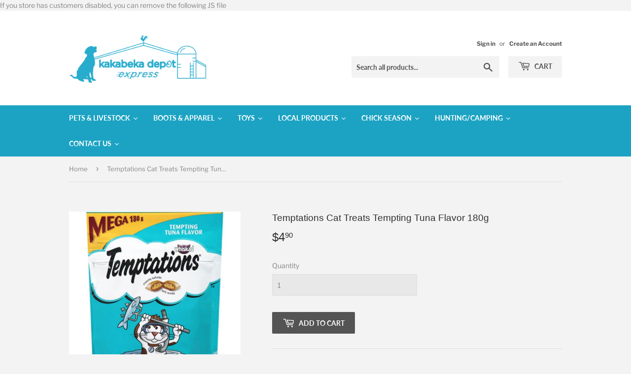

--- FILE ---
content_type: text/html; charset=utf-8
request_url: https://kbdepot.ca/products/temptations-cat-treats-tempting-tuna-flavor-180g
body_size: 30897
content:
<!doctype html>
<html class="no-touch no-js">
<head>
  <script>(function(H){H.className=H.className.replace(/\bno-js\b/,'js')})(document.documentElement)</script>
  <!-- Basic page needs ================================================== -->
  <meta charset="utf-8">
  <meta http-equiv="X-UA-Compatible" content="IE=edge,chrome=1">

  
  <link rel="shortcut icon" href="//kbdepot.ca/cdn/shop/files/favicon_32x32.png?v=1613698648" type="image/png" />
  

  <!-- Title and description ================================================== -->
  <title>
  Temptations Cat Treats Tempting Tuna Flavor 180g &ndash; KB Depot Express
  </title>

  
    <meta name="description" content="Product Information: Temptations® treats are less than 2 calories each (on average) and 100%nutritionally complete. Balanced for all cats, you can be sure you&#39;regiving your best friend the best treats with every SHAKE. Ingredients: Chicken By-Product Meal, Ground Corn, Animal Fat (preserved with MixedTocopherols), Rice">
  

  <!-- Product meta ================================================== -->
  <!-- /snippets/social-meta-tags.liquid -->




<meta property="og:site_name" content="KB Depot Express">
<meta property="og:url" content="https://kbdepot.ca/products/temptations-cat-treats-tempting-tuna-flavor-180g">
<meta property="og:title" content="Temptations Cat Treats Tempting Tuna Flavor 180g">
<meta property="og:type" content="product">
<meta property="og:description" content="Product Information: Temptations® treats are less than 2 calories each (on average) and 100%nutritionally complete. Balanced for all cats, you can be sure you&#39;regiving your best friend the best treats with every SHAKE. Ingredients: Chicken By-Product Meal, Ground Corn, Animal Fat (preserved with MixedTocopherols), Rice">

  <meta property="og:price:amount" content="4.90">
  <meta property="og:price:currency" content="CAD">

<meta property="og:image" content="http://kbdepot.ca/cdn/shop/products/265-42279_1-Z_1200x1200.jpg?v=1576312397">
<meta property="og:image:secure_url" content="https://kbdepot.ca/cdn/shop/products/265-42279_1-Z_1200x1200.jpg?v=1576312397">


<meta name="twitter:card" content="summary_large_image">
<meta name="twitter:title" content="Temptations Cat Treats Tempting Tuna Flavor 180g">
<meta name="twitter:description" content="Product Information: Temptations® treats are less than 2 calories each (on average) and 100%nutritionally complete. Balanced for all cats, you can be sure you&#39;regiving your best friend the best treats with every SHAKE. Ingredients: Chicken By-Product Meal, Ground Corn, Animal Fat (preserved with MixedTocopherols), Rice">


  <!-- Helpers ================================================== -->
  <link rel="canonical" href="https://kbdepot.ca/products/temptations-cat-treats-tempting-tuna-flavor-180g">
  <meta name="viewport" content="width=device-width,initial-scale=1">

  <!-- CSS ================================================== -->
  <link href="//kbdepot.ca/cdn/shop/t/16/assets/theme.scss.css?v=78261484865957505241759332573" rel="stylesheet" type="text/css" media="all" />

  <!-- Header hook for plugins ================================================== -->
  <script>window.performance && window.performance.mark && window.performance.mark('shopify.content_for_header.start');</script><meta id="shopify-digital-wallet" name="shopify-digital-wallet" content="/24951914592/digital_wallets/dialog">
<meta name="shopify-checkout-api-token" content="971de9c6418d22a574d06af7fb3246d9">
<link rel="alternate" type="application/json+oembed" href="https://kbdepot.ca/products/temptations-cat-treats-tempting-tuna-flavor-180g.oembed">
<script async="async" src="/checkouts/internal/preloads.js?locale=en-CA"></script>
<link rel="preconnect" href="https://shop.app" crossorigin="anonymous">
<script async="async" src="https://shop.app/checkouts/internal/preloads.js?locale=en-CA&shop_id=24951914592" crossorigin="anonymous"></script>
<script id="apple-pay-shop-capabilities" type="application/json">{"shopId":24951914592,"countryCode":"CA","currencyCode":"CAD","merchantCapabilities":["supports3DS"],"merchantId":"gid:\/\/shopify\/Shop\/24951914592","merchantName":"KB Depot Express","requiredBillingContactFields":["postalAddress","email"],"requiredShippingContactFields":["postalAddress","email"],"shippingType":"shipping","supportedNetworks":["visa","masterCard","discover","interac"],"total":{"type":"pending","label":"KB Depot Express","amount":"1.00"},"shopifyPaymentsEnabled":true,"supportsSubscriptions":true}</script>
<script id="shopify-features" type="application/json">{"accessToken":"971de9c6418d22a574d06af7fb3246d9","betas":["rich-media-storefront-analytics"],"domain":"kbdepot.ca","predictiveSearch":true,"shopId":24951914592,"locale":"en"}</script>
<script>var Shopify = Shopify || {};
Shopify.shop = "kbdepotexpress.myshopify.com";
Shopify.locale = "en";
Shopify.currency = {"active":"CAD","rate":"1.0"};
Shopify.country = "CA";
Shopify.theme = {"name":"Supply-Old Hulk 12-03-2021- Hulkapps 25-3-22","id":131588456680,"schema_name":"Supply","schema_version":"8.9.4","theme_store_id":679,"role":"main"};
Shopify.theme.handle = "null";
Shopify.theme.style = {"id":null,"handle":null};
Shopify.cdnHost = "kbdepot.ca/cdn";
Shopify.routes = Shopify.routes || {};
Shopify.routes.root = "/";</script>
<script type="module">!function(o){(o.Shopify=o.Shopify||{}).modules=!0}(window);</script>
<script>!function(o){function n(){var o=[];function n(){o.push(Array.prototype.slice.apply(arguments))}return n.q=o,n}var t=o.Shopify=o.Shopify||{};t.loadFeatures=n(),t.autoloadFeatures=n()}(window);</script>
<script>
  window.ShopifyPay = window.ShopifyPay || {};
  window.ShopifyPay.apiHost = "shop.app\/pay";
  window.ShopifyPay.redirectState = null;
</script>
<script id="shop-js-analytics" type="application/json">{"pageType":"product"}</script>
<script defer="defer" async type="module" src="//kbdepot.ca/cdn/shopifycloud/shop-js/modules/v2/client.init-shop-cart-sync_BN7fPSNr.en.esm.js"></script>
<script defer="defer" async type="module" src="//kbdepot.ca/cdn/shopifycloud/shop-js/modules/v2/chunk.common_Cbph3Kss.esm.js"></script>
<script defer="defer" async type="module" src="//kbdepot.ca/cdn/shopifycloud/shop-js/modules/v2/chunk.modal_DKumMAJ1.esm.js"></script>
<script type="module">
  await import("//kbdepot.ca/cdn/shopifycloud/shop-js/modules/v2/client.init-shop-cart-sync_BN7fPSNr.en.esm.js");
await import("//kbdepot.ca/cdn/shopifycloud/shop-js/modules/v2/chunk.common_Cbph3Kss.esm.js");
await import("//kbdepot.ca/cdn/shopifycloud/shop-js/modules/v2/chunk.modal_DKumMAJ1.esm.js");

  window.Shopify.SignInWithShop?.initShopCartSync?.({"fedCMEnabled":true,"windoidEnabled":true});

</script>
<script>
  window.Shopify = window.Shopify || {};
  if (!window.Shopify.featureAssets) window.Shopify.featureAssets = {};
  window.Shopify.featureAssets['shop-js'] = {"shop-cart-sync":["modules/v2/client.shop-cart-sync_CJVUk8Jm.en.esm.js","modules/v2/chunk.common_Cbph3Kss.esm.js","modules/v2/chunk.modal_DKumMAJ1.esm.js"],"init-fed-cm":["modules/v2/client.init-fed-cm_7Fvt41F4.en.esm.js","modules/v2/chunk.common_Cbph3Kss.esm.js","modules/v2/chunk.modal_DKumMAJ1.esm.js"],"init-shop-email-lookup-coordinator":["modules/v2/client.init-shop-email-lookup-coordinator_Cc088_bR.en.esm.js","modules/v2/chunk.common_Cbph3Kss.esm.js","modules/v2/chunk.modal_DKumMAJ1.esm.js"],"init-windoid":["modules/v2/client.init-windoid_hPopwJRj.en.esm.js","modules/v2/chunk.common_Cbph3Kss.esm.js","modules/v2/chunk.modal_DKumMAJ1.esm.js"],"shop-button":["modules/v2/client.shop-button_B0jaPSNF.en.esm.js","modules/v2/chunk.common_Cbph3Kss.esm.js","modules/v2/chunk.modal_DKumMAJ1.esm.js"],"shop-cash-offers":["modules/v2/client.shop-cash-offers_DPIskqss.en.esm.js","modules/v2/chunk.common_Cbph3Kss.esm.js","modules/v2/chunk.modal_DKumMAJ1.esm.js"],"shop-toast-manager":["modules/v2/client.shop-toast-manager_CK7RT69O.en.esm.js","modules/v2/chunk.common_Cbph3Kss.esm.js","modules/v2/chunk.modal_DKumMAJ1.esm.js"],"init-shop-cart-sync":["modules/v2/client.init-shop-cart-sync_BN7fPSNr.en.esm.js","modules/v2/chunk.common_Cbph3Kss.esm.js","modules/v2/chunk.modal_DKumMAJ1.esm.js"],"init-customer-accounts-sign-up":["modules/v2/client.init-customer-accounts-sign-up_CfPf4CXf.en.esm.js","modules/v2/client.shop-login-button_DeIztwXF.en.esm.js","modules/v2/chunk.common_Cbph3Kss.esm.js","modules/v2/chunk.modal_DKumMAJ1.esm.js"],"pay-button":["modules/v2/client.pay-button_CgIwFSYN.en.esm.js","modules/v2/chunk.common_Cbph3Kss.esm.js","modules/v2/chunk.modal_DKumMAJ1.esm.js"],"init-customer-accounts":["modules/v2/client.init-customer-accounts_DQ3x16JI.en.esm.js","modules/v2/client.shop-login-button_DeIztwXF.en.esm.js","modules/v2/chunk.common_Cbph3Kss.esm.js","modules/v2/chunk.modal_DKumMAJ1.esm.js"],"avatar":["modules/v2/client.avatar_BTnouDA3.en.esm.js"],"init-shop-for-new-customer-accounts":["modules/v2/client.init-shop-for-new-customer-accounts_CsZy_esa.en.esm.js","modules/v2/client.shop-login-button_DeIztwXF.en.esm.js","modules/v2/chunk.common_Cbph3Kss.esm.js","modules/v2/chunk.modal_DKumMAJ1.esm.js"],"shop-follow-button":["modules/v2/client.shop-follow-button_BRMJjgGd.en.esm.js","modules/v2/chunk.common_Cbph3Kss.esm.js","modules/v2/chunk.modal_DKumMAJ1.esm.js"],"checkout-modal":["modules/v2/client.checkout-modal_B9Drz_yf.en.esm.js","modules/v2/chunk.common_Cbph3Kss.esm.js","modules/v2/chunk.modal_DKumMAJ1.esm.js"],"shop-login-button":["modules/v2/client.shop-login-button_DeIztwXF.en.esm.js","modules/v2/chunk.common_Cbph3Kss.esm.js","modules/v2/chunk.modal_DKumMAJ1.esm.js"],"lead-capture":["modules/v2/client.lead-capture_DXYzFM3R.en.esm.js","modules/v2/chunk.common_Cbph3Kss.esm.js","modules/v2/chunk.modal_DKumMAJ1.esm.js"],"shop-login":["modules/v2/client.shop-login_CA5pJqmO.en.esm.js","modules/v2/chunk.common_Cbph3Kss.esm.js","modules/v2/chunk.modal_DKumMAJ1.esm.js"],"payment-terms":["modules/v2/client.payment-terms_BxzfvcZJ.en.esm.js","modules/v2/chunk.common_Cbph3Kss.esm.js","modules/v2/chunk.modal_DKumMAJ1.esm.js"]};
</script>
<script>(function() {
  var isLoaded = false;
  function asyncLoad() {
    if (isLoaded) return;
    isLoaded = true;
    var urls = ["https:\/\/app.marsello.com\/Portal\/Custom\/ScriptToInstall\/5de55ba90880c00c746d0906?aProvId=5de55b9f0880c016189bc195\u0026shop=kbdepotexpress.myshopify.com"];
    for (var i = 0; i < urls.length; i++) {
      var s = document.createElement('script');
      s.type = 'text/javascript';
      s.async = true;
      s.src = urls[i];
      var x = document.getElementsByTagName('script')[0];
      x.parentNode.insertBefore(s, x);
    }
  };
  if(window.attachEvent) {
    window.attachEvent('onload', asyncLoad);
  } else {
    window.addEventListener('load', asyncLoad, false);
  }
})();</script>
<script id="__st">var __st={"a":24951914592,"offset":-18000,"reqid":"87119961-36b3-4089-98e7-e47df8321533-1770019951","pageurl":"kbdepot.ca\/products\/temptations-cat-treats-tempting-tuna-flavor-180g","u":"ab3f0feba88f","p":"product","rtyp":"product","rid":4418907930720};</script>
<script>window.ShopifyPaypalV4VisibilityTracking = true;</script>
<script id="captcha-bootstrap">!function(){'use strict';const t='contact',e='account',n='new_comment',o=[[t,t],['blogs',n],['comments',n],[t,'customer']],c=[[e,'customer_login'],[e,'guest_login'],[e,'recover_customer_password'],[e,'create_customer']],r=t=>t.map((([t,e])=>`form[action*='/${t}']:not([data-nocaptcha='true']) input[name='form_type'][value='${e}']`)).join(','),a=t=>()=>t?[...document.querySelectorAll(t)].map((t=>t.form)):[];function s(){const t=[...o],e=r(t);return a(e)}const i='password',u='form_key',d=['recaptcha-v3-token','g-recaptcha-response','h-captcha-response',i],f=()=>{try{return window.sessionStorage}catch{return}},m='__shopify_v',_=t=>t.elements[u];function p(t,e,n=!1){try{const o=window.sessionStorage,c=JSON.parse(o.getItem(e)),{data:r}=function(t){const{data:e,action:n}=t;return t[m]||n?{data:e,action:n}:{data:t,action:n}}(c);for(const[e,n]of Object.entries(r))t.elements[e]&&(t.elements[e].value=n);n&&o.removeItem(e)}catch(o){console.error('form repopulation failed',{error:o})}}const l='form_type',E='cptcha';function T(t){t.dataset[E]=!0}const w=window,h=w.document,L='Shopify',v='ce_forms',y='captcha';let A=!1;((t,e)=>{const n=(g='f06e6c50-85a8-45c8-87d0-21a2b65856fe',I='https://cdn.shopify.com/shopifycloud/storefront-forms-hcaptcha/ce_storefront_forms_captcha_hcaptcha.v1.5.2.iife.js',D={infoText:'Protected by hCaptcha',privacyText:'Privacy',termsText:'Terms'},(t,e,n)=>{const o=w[L][v],c=o.bindForm;if(c)return c(t,g,e,D).then(n);var r;o.q.push([[t,g,e,D],n]),r=I,A||(h.body.append(Object.assign(h.createElement('script'),{id:'captcha-provider',async:!0,src:r})),A=!0)});var g,I,D;w[L]=w[L]||{},w[L][v]=w[L][v]||{},w[L][v].q=[],w[L][y]=w[L][y]||{},w[L][y].protect=function(t,e){n(t,void 0,e),T(t)},Object.freeze(w[L][y]),function(t,e,n,w,h,L){const[v,y,A,g]=function(t,e,n){const i=e?o:[],u=t?c:[],d=[...i,...u],f=r(d),m=r(i),_=r(d.filter((([t,e])=>n.includes(e))));return[a(f),a(m),a(_),s()]}(w,h,L),I=t=>{const e=t.target;return e instanceof HTMLFormElement?e:e&&e.form},D=t=>v().includes(t);t.addEventListener('submit',(t=>{const e=I(t);if(!e)return;const n=D(e)&&!e.dataset.hcaptchaBound&&!e.dataset.recaptchaBound,o=_(e),c=g().includes(e)&&(!o||!o.value);(n||c)&&t.preventDefault(),c&&!n&&(function(t){try{if(!f())return;!function(t){const e=f();if(!e)return;const n=_(t);if(!n)return;const o=n.value;o&&e.removeItem(o)}(t);const e=Array.from(Array(32),(()=>Math.random().toString(36)[2])).join('');!function(t,e){_(t)||t.append(Object.assign(document.createElement('input'),{type:'hidden',name:u})),t.elements[u].value=e}(t,e),function(t,e){const n=f();if(!n)return;const o=[...t.querySelectorAll(`input[type='${i}']`)].map((({name:t})=>t)),c=[...d,...o],r={};for(const[a,s]of new FormData(t).entries())c.includes(a)||(r[a]=s);n.setItem(e,JSON.stringify({[m]:1,action:t.action,data:r}))}(t,e)}catch(e){console.error('failed to persist form',e)}}(e),e.submit())}));const S=(t,e)=>{t&&!t.dataset[E]&&(n(t,e.some((e=>e===t))),T(t))};for(const o of['focusin','change'])t.addEventListener(o,(t=>{const e=I(t);D(e)&&S(e,y())}));const B=e.get('form_key'),M=e.get(l),P=B&&M;t.addEventListener('DOMContentLoaded',(()=>{const t=y();if(P)for(const e of t)e.elements[l].value===M&&p(e,B);[...new Set([...A(),...v().filter((t=>'true'===t.dataset.shopifyCaptcha))])].forEach((e=>S(e,t)))}))}(h,new URLSearchParams(w.location.search),n,t,e,['guest_login'])})(!0,!0)}();</script>
<script integrity="sha256-4kQ18oKyAcykRKYeNunJcIwy7WH5gtpwJnB7kiuLZ1E=" data-source-attribution="shopify.loadfeatures" defer="defer" src="//kbdepot.ca/cdn/shopifycloud/storefront/assets/storefront/load_feature-a0a9edcb.js" crossorigin="anonymous"></script>
<script crossorigin="anonymous" defer="defer" src="//kbdepot.ca/cdn/shopifycloud/storefront/assets/shopify_pay/storefront-65b4c6d7.js?v=20250812"></script>
<script data-source-attribution="shopify.dynamic_checkout.dynamic.init">var Shopify=Shopify||{};Shopify.PaymentButton=Shopify.PaymentButton||{isStorefrontPortableWallets:!0,init:function(){window.Shopify.PaymentButton.init=function(){};var t=document.createElement("script");t.src="https://kbdepot.ca/cdn/shopifycloud/portable-wallets/latest/portable-wallets.en.js",t.type="module",document.head.appendChild(t)}};
</script>
<script data-source-attribution="shopify.dynamic_checkout.buyer_consent">
  function portableWalletsHideBuyerConsent(e){var t=document.getElementById("shopify-buyer-consent"),n=document.getElementById("shopify-subscription-policy-button");t&&n&&(t.classList.add("hidden"),t.setAttribute("aria-hidden","true"),n.removeEventListener("click",e))}function portableWalletsShowBuyerConsent(e){var t=document.getElementById("shopify-buyer-consent"),n=document.getElementById("shopify-subscription-policy-button");t&&n&&(t.classList.remove("hidden"),t.removeAttribute("aria-hidden"),n.addEventListener("click",e))}window.Shopify?.PaymentButton&&(window.Shopify.PaymentButton.hideBuyerConsent=portableWalletsHideBuyerConsent,window.Shopify.PaymentButton.showBuyerConsent=portableWalletsShowBuyerConsent);
</script>
<script data-source-attribution="shopify.dynamic_checkout.cart.bootstrap">document.addEventListener("DOMContentLoaded",(function(){function t(){return document.querySelector("shopify-accelerated-checkout-cart, shopify-accelerated-checkout")}if(t())Shopify.PaymentButton.init();else{new MutationObserver((function(e,n){t()&&(Shopify.PaymentButton.init(),n.disconnect())})).observe(document.body,{childList:!0,subtree:!0})}}));
</script>
<link id="shopify-accelerated-checkout-styles" rel="stylesheet" media="screen" href="https://kbdepot.ca/cdn/shopifycloud/portable-wallets/latest/accelerated-checkout-backwards-compat.css" crossorigin="anonymous">
<style id="shopify-accelerated-checkout-cart">
        #shopify-buyer-consent {
  margin-top: 1em;
  display: inline-block;
  width: 100%;
}

#shopify-buyer-consent.hidden {
  display: none;
}

#shopify-subscription-policy-button {
  background: none;
  border: none;
  padding: 0;
  text-decoration: underline;
  font-size: inherit;
  cursor: pointer;
}

#shopify-subscription-policy-button::before {
  box-shadow: none;
}

      </style>

<script>window.performance && window.performance.mark && window.performance.mark('shopify.content_for_header.end');</script>
    If you store has customers disabled, you can remove the following JS file
  
  

  <script src="//kbdepot.ca/cdn/shop/t/16/assets/jquery-2.2.3.min.js?v=58211863146907186831648165635" type="text/javascript"></script>

  <script src="//kbdepot.ca/cdn/shop/t/16/assets/lazysizes.min.js?v=8147953233334221341648165635" async="async"></script>
  <script src="//kbdepot.ca/cdn/shop/t/16/assets/vendor.js?v=106177282645720727331648165646" defer="defer"></script>
  <script src="//kbdepot.ca/cdn/shop/t/16/assets/theme.js?v=165439517466925771821648165658" defer="defer"></script>

  
  


  










	<!-- "snippets/vitals-loader.liquid" was not rendered, the associated app was uninstalled -->

<script>window.is_hulkpo_installed=false</script>
  

<link href="https://monorail-edge.shopifysvc.com" rel="dns-prefetch">
<script>(function(){if ("sendBeacon" in navigator && "performance" in window) {try {var session_token_from_headers = performance.getEntriesByType('navigation')[0].serverTiming.find(x => x.name == '_s').description;} catch {var session_token_from_headers = undefined;}var session_cookie_matches = document.cookie.match(/_shopify_s=([^;]*)/);var session_token_from_cookie = session_cookie_matches && session_cookie_matches.length === 2 ? session_cookie_matches[1] : "";var session_token = session_token_from_headers || session_token_from_cookie || "";function handle_abandonment_event(e) {var entries = performance.getEntries().filter(function(entry) {return /monorail-edge.shopifysvc.com/.test(entry.name);});if (!window.abandonment_tracked && entries.length === 0) {window.abandonment_tracked = true;var currentMs = Date.now();var navigation_start = performance.timing.navigationStart;var payload = {shop_id: 24951914592,url: window.location.href,navigation_start,duration: currentMs - navigation_start,session_token,page_type: "product"};window.navigator.sendBeacon("https://monorail-edge.shopifysvc.com/v1/produce", JSON.stringify({schema_id: "online_store_buyer_site_abandonment/1.1",payload: payload,metadata: {event_created_at_ms: currentMs,event_sent_at_ms: currentMs}}));}}window.addEventListener('pagehide', handle_abandonment_event);}}());</script>
<script id="web-pixels-manager-setup">(function e(e,d,r,n,o){if(void 0===o&&(o={}),!Boolean(null===(a=null===(i=window.Shopify)||void 0===i?void 0:i.analytics)||void 0===a?void 0:a.replayQueue)){var i,a;window.Shopify=window.Shopify||{};var t=window.Shopify;t.analytics=t.analytics||{};var s=t.analytics;s.replayQueue=[],s.publish=function(e,d,r){return s.replayQueue.push([e,d,r]),!0};try{self.performance.mark("wpm:start")}catch(e){}var l=function(){var e={modern:/Edge?\/(1{2}[4-9]|1[2-9]\d|[2-9]\d{2}|\d{4,})\.\d+(\.\d+|)|Firefox\/(1{2}[4-9]|1[2-9]\d|[2-9]\d{2}|\d{4,})\.\d+(\.\d+|)|Chrom(ium|e)\/(9{2}|\d{3,})\.\d+(\.\d+|)|(Maci|X1{2}).+ Version\/(15\.\d+|(1[6-9]|[2-9]\d|\d{3,})\.\d+)([,.]\d+|)( \(\w+\)|)( Mobile\/\w+|) Safari\/|Chrome.+OPR\/(9{2}|\d{3,})\.\d+\.\d+|(CPU[ +]OS|iPhone[ +]OS|CPU[ +]iPhone|CPU IPhone OS|CPU iPad OS)[ +]+(15[._]\d+|(1[6-9]|[2-9]\d|\d{3,})[._]\d+)([._]\d+|)|Android:?[ /-](13[3-9]|1[4-9]\d|[2-9]\d{2}|\d{4,})(\.\d+|)(\.\d+|)|Android.+Firefox\/(13[5-9]|1[4-9]\d|[2-9]\d{2}|\d{4,})\.\d+(\.\d+|)|Android.+Chrom(ium|e)\/(13[3-9]|1[4-9]\d|[2-9]\d{2}|\d{4,})\.\d+(\.\d+|)|SamsungBrowser\/([2-9]\d|\d{3,})\.\d+/,legacy:/Edge?\/(1[6-9]|[2-9]\d|\d{3,})\.\d+(\.\d+|)|Firefox\/(5[4-9]|[6-9]\d|\d{3,})\.\d+(\.\d+|)|Chrom(ium|e)\/(5[1-9]|[6-9]\d|\d{3,})\.\d+(\.\d+|)([\d.]+$|.*Safari\/(?![\d.]+ Edge\/[\d.]+$))|(Maci|X1{2}).+ Version\/(10\.\d+|(1[1-9]|[2-9]\d|\d{3,})\.\d+)([,.]\d+|)( \(\w+\)|)( Mobile\/\w+|) Safari\/|Chrome.+OPR\/(3[89]|[4-9]\d|\d{3,})\.\d+\.\d+|(CPU[ +]OS|iPhone[ +]OS|CPU[ +]iPhone|CPU IPhone OS|CPU iPad OS)[ +]+(10[._]\d+|(1[1-9]|[2-9]\d|\d{3,})[._]\d+)([._]\d+|)|Android:?[ /-](13[3-9]|1[4-9]\d|[2-9]\d{2}|\d{4,})(\.\d+|)(\.\d+|)|Mobile Safari.+OPR\/([89]\d|\d{3,})\.\d+\.\d+|Android.+Firefox\/(13[5-9]|1[4-9]\d|[2-9]\d{2}|\d{4,})\.\d+(\.\d+|)|Android.+Chrom(ium|e)\/(13[3-9]|1[4-9]\d|[2-9]\d{2}|\d{4,})\.\d+(\.\d+|)|Android.+(UC? ?Browser|UCWEB|U3)[ /]?(15\.([5-9]|\d{2,})|(1[6-9]|[2-9]\d|\d{3,})\.\d+)\.\d+|SamsungBrowser\/(5\.\d+|([6-9]|\d{2,})\.\d+)|Android.+MQ{2}Browser\/(14(\.(9|\d{2,})|)|(1[5-9]|[2-9]\d|\d{3,})(\.\d+|))(\.\d+|)|K[Aa][Ii]OS\/(3\.\d+|([4-9]|\d{2,})\.\d+)(\.\d+|)/},d=e.modern,r=e.legacy,n=navigator.userAgent;return n.match(d)?"modern":n.match(r)?"legacy":"unknown"}(),u="modern"===l?"modern":"legacy",c=(null!=n?n:{modern:"",legacy:""})[u],f=function(e){return[e.baseUrl,"/wpm","/b",e.hashVersion,"modern"===e.buildTarget?"m":"l",".js"].join("")}({baseUrl:d,hashVersion:r,buildTarget:u}),m=function(e){var d=e.version,r=e.bundleTarget,n=e.surface,o=e.pageUrl,i=e.monorailEndpoint;return{emit:function(e){var a=e.status,t=e.errorMsg,s=(new Date).getTime(),l=JSON.stringify({metadata:{event_sent_at_ms:s},events:[{schema_id:"web_pixels_manager_load/3.1",payload:{version:d,bundle_target:r,page_url:o,status:a,surface:n,error_msg:t},metadata:{event_created_at_ms:s}}]});if(!i)return console&&console.warn&&console.warn("[Web Pixels Manager] No Monorail endpoint provided, skipping logging."),!1;try{return self.navigator.sendBeacon.bind(self.navigator)(i,l)}catch(e){}var u=new XMLHttpRequest;try{return u.open("POST",i,!0),u.setRequestHeader("Content-Type","text/plain"),u.send(l),!0}catch(e){return console&&console.warn&&console.warn("[Web Pixels Manager] Got an unhandled error while logging to Monorail."),!1}}}}({version:r,bundleTarget:l,surface:e.surface,pageUrl:self.location.href,monorailEndpoint:e.monorailEndpoint});try{o.browserTarget=l,function(e){var d=e.src,r=e.async,n=void 0===r||r,o=e.onload,i=e.onerror,a=e.sri,t=e.scriptDataAttributes,s=void 0===t?{}:t,l=document.createElement("script"),u=document.querySelector("head"),c=document.querySelector("body");if(l.async=n,l.src=d,a&&(l.integrity=a,l.crossOrigin="anonymous"),s)for(var f in s)if(Object.prototype.hasOwnProperty.call(s,f))try{l.dataset[f]=s[f]}catch(e){}if(o&&l.addEventListener("load",o),i&&l.addEventListener("error",i),u)u.appendChild(l);else{if(!c)throw new Error("Did not find a head or body element to append the script");c.appendChild(l)}}({src:f,async:!0,onload:function(){if(!function(){var e,d;return Boolean(null===(d=null===(e=window.Shopify)||void 0===e?void 0:e.analytics)||void 0===d?void 0:d.initialized)}()){var d=window.webPixelsManager.init(e)||void 0;if(d){var r=window.Shopify.analytics;r.replayQueue.forEach((function(e){var r=e[0],n=e[1],o=e[2];d.publishCustomEvent(r,n,o)})),r.replayQueue=[],r.publish=d.publishCustomEvent,r.visitor=d.visitor,r.initialized=!0}}},onerror:function(){return m.emit({status:"failed",errorMsg:"".concat(f," has failed to load")})},sri:function(e){var d=/^sha384-[A-Za-z0-9+/=]+$/;return"string"==typeof e&&d.test(e)}(c)?c:"",scriptDataAttributes:o}),m.emit({status:"loading"})}catch(e){m.emit({status:"failed",errorMsg:(null==e?void 0:e.message)||"Unknown error"})}}})({shopId: 24951914592,storefrontBaseUrl: "https://kbdepot.ca",extensionsBaseUrl: "https://extensions.shopifycdn.com/cdn/shopifycloud/web-pixels-manager",monorailEndpoint: "https://monorail-edge.shopifysvc.com/unstable/produce_batch",surface: "storefront-renderer",enabledBetaFlags: ["2dca8a86"],webPixelsConfigList: [{"id":"67961064","eventPayloadVersion":"v1","runtimeContext":"LAX","scriptVersion":"1","type":"CUSTOM","privacyPurposes":["ANALYTICS"],"name":"Google Analytics tag (migrated)"},{"id":"shopify-app-pixel","configuration":"{}","eventPayloadVersion":"v1","runtimeContext":"STRICT","scriptVersion":"0450","apiClientId":"shopify-pixel","type":"APP","privacyPurposes":["ANALYTICS","MARKETING"]},{"id":"shopify-custom-pixel","eventPayloadVersion":"v1","runtimeContext":"LAX","scriptVersion":"0450","apiClientId":"shopify-pixel","type":"CUSTOM","privacyPurposes":["ANALYTICS","MARKETING"]}],isMerchantRequest: false,initData: {"shop":{"name":"KB Depot Express","paymentSettings":{"currencyCode":"CAD"},"myshopifyDomain":"kbdepotexpress.myshopify.com","countryCode":"CA","storefrontUrl":"https:\/\/kbdepot.ca"},"customer":null,"cart":null,"checkout":null,"productVariants":[{"price":{"amount":4.9,"currencyCode":"CAD"},"product":{"title":"Temptations Cat Treats Tempting Tuna Flavor 180g","vendor":"MARS Petcare","id":"4418907930720","untranslatedTitle":"Temptations Cat Treats Tempting Tuna Flavor 180g","url":"\/products\/temptations-cat-treats-tempting-tuna-flavor-180g","type":"Cat Treats"},"id":"31503818063968","image":{"src":"\/\/kbdepot.ca\/cdn\/shop\/products\/265-42279_1-Z.jpg?v=1576312397"},"sku":"265-42279","title":"Default Title","untranslatedTitle":"Default Title"}],"purchasingCompany":null},},"https://kbdepot.ca/cdn","1d2a099fw23dfb22ep557258f5m7a2edbae",{"modern":"","legacy":""},{"shopId":"24951914592","storefrontBaseUrl":"https:\/\/kbdepot.ca","extensionBaseUrl":"https:\/\/extensions.shopifycdn.com\/cdn\/shopifycloud\/web-pixels-manager","surface":"storefront-renderer","enabledBetaFlags":"[\"2dca8a86\"]","isMerchantRequest":"false","hashVersion":"1d2a099fw23dfb22ep557258f5m7a2edbae","publish":"custom","events":"[[\"page_viewed\",{}],[\"product_viewed\",{\"productVariant\":{\"price\":{\"amount\":4.9,\"currencyCode\":\"CAD\"},\"product\":{\"title\":\"Temptations Cat Treats Tempting Tuna Flavor 180g\",\"vendor\":\"MARS Petcare\",\"id\":\"4418907930720\",\"untranslatedTitle\":\"Temptations Cat Treats Tempting Tuna Flavor 180g\",\"url\":\"\/products\/temptations-cat-treats-tempting-tuna-flavor-180g\",\"type\":\"Cat Treats\"},\"id\":\"31503818063968\",\"image\":{\"src\":\"\/\/kbdepot.ca\/cdn\/shop\/products\/265-42279_1-Z.jpg?v=1576312397\"},\"sku\":\"265-42279\",\"title\":\"Default Title\",\"untranslatedTitle\":\"Default Title\"}}]]"});</script><script>
  window.ShopifyAnalytics = window.ShopifyAnalytics || {};
  window.ShopifyAnalytics.meta = window.ShopifyAnalytics.meta || {};
  window.ShopifyAnalytics.meta.currency = 'CAD';
  var meta = {"product":{"id":4418907930720,"gid":"gid:\/\/shopify\/Product\/4418907930720","vendor":"MARS Petcare","type":"Cat Treats","handle":"temptations-cat-treats-tempting-tuna-flavor-180g","variants":[{"id":31503818063968,"price":490,"name":"Temptations Cat Treats Tempting Tuna Flavor 180g","public_title":null,"sku":"265-42279"}],"remote":false},"page":{"pageType":"product","resourceType":"product","resourceId":4418907930720,"requestId":"87119961-36b3-4089-98e7-e47df8321533-1770019951"}};
  for (var attr in meta) {
    window.ShopifyAnalytics.meta[attr] = meta[attr];
  }
</script>
<script class="analytics">
  (function () {
    var customDocumentWrite = function(content) {
      var jquery = null;

      if (window.jQuery) {
        jquery = window.jQuery;
      } else if (window.Checkout && window.Checkout.$) {
        jquery = window.Checkout.$;
      }

      if (jquery) {
        jquery('body').append(content);
      }
    };

    var hasLoggedConversion = function(token) {
      if (token) {
        return document.cookie.indexOf('loggedConversion=' + token) !== -1;
      }
      return false;
    }

    var setCookieIfConversion = function(token) {
      if (token) {
        var twoMonthsFromNow = new Date(Date.now());
        twoMonthsFromNow.setMonth(twoMonthsFromNow.getMonth() + 2);

        document.cookie = 'loggedConversion=' + token + '; expires=' + twoMonthsFromNow;
      }
    }

    var trekkie = window.ShopifyAnalytics.lib = window.trekkie = window.trekkie || [];
    if (trekkie.integrations) {
      return;
    }
    trekkie.methods = [
      'identify',
      'page',
      'ready',
      'track',
      'trackForm',
      'trackLink'
    ];
    trekkie.factory = function(method) {
      return function() {
        var args = Array.prototype.slice.call(arguments);
        args.unshift(method);
        trekkie.push(args);
        return trekkie;
      };
    };
    for (var i = 0; i < trekkie.methods.length; i++) {
      var key = trekkie.methods[i];
      trekkie[key] = trekkie.factory(key);
    }
    trekkie.load = function(config) {
      trekkie.config = config || {};
      trekkie.config.initialDocumentCookie = document.cookie;
      var first = document.getElementsByTagName('script')[0];
      var script = document.createElement('script');
      script.type = 'text/javascript';
      script.onerror = function(e) {
        var scriptFallback = document.createElement('script');
        scriptFallback.type = 'text/javascript';
        scriptFallback.onerror = function(error) {
                var Monorail = {
      produce: function produce(monorailDomain, schemaId, payload) {
        var currentMs = new Date().getTime();
        var event = {
          schema_id: schemaId,
          payload: payload,
          metadata: {
            event_created_at_ms: currentMs,
            event_sent_at_ms: currentMs
          }
        };
        return Monorail.sendRequest("https://" + monorailDomain + "/v1/produce", JSON.stringify(event));
      },
      sendRequest: function sendRequest(endpointUrl, payload) {
        // Try the sendBeacon API
        if (window && window.navigator && typeof window.navigator.sendBeacon === 'function' && typeof window.Blob === 'function' && !Monorail.isIos12()) {
          var blobData = new window.Blob([payload], {
            type: 'text/plain'
          });

          if (window.navigator.sendBeacon(endpointUrl, blobData)) {
            return true;
          } // sendBeacon was not successful

        } // XHR beacon

        var xhr = new XMLHttpRequest();

        try {
          xhr.open('POST', endpointUrl);
          xhr.setRequestHeader('Content-Type', 'text/plain');
          xhr.send(payload);
        } catch (e) {
          console.log(e);
        }

        return false;
      },
      isIos12: function isIos12() {
        return window.navigator.userAgent.lastIndexOf('iPhone; CPU iPhone OS 12_') !== -1 || window.navigator.userAgent.lastIndexOf('iPad; CPU OS 12_') !== -1;
      }
    };
    Monorail.produce('monorail-edge.shopifysvc.com',
      'trekkie_storefront_load_errors/1.1',
      {shop_id: 24951914592,
      theme_id: 131588456680,
      app_name: "storefront",
      context_url: window.location.href,
      source_url: "//kbdepot.ca/cdn/s/trekkie.storefront.c59ea00e0474b293ae6629561379568a2d7c4bba.min.js"});

        };
        scriptFallback.async = true;
        scriptFallback.src = '//kbdepot.ca/cdn/s/trekkie.storefront.c59ea00e0474b293ae6629561379568a2d7c4bba.min.js';
        first.parentNode.insertBefore(scriptFallback, first);
      };
      script.async = true;
      script.src = '//kbdepot.ca/cdn/s/trekkie.storefront.c59ea00e0474b293ae6629561379568a2d7c4bba.min.js';
      first.parentNode.insertBefore(script, first);
    };
    trekkie.load(
      {"Trekkie":{"appName":"storefront","development":false,"defaultAttributes":{"shopId":24951914592,"isMerchantRequest":null,"themeId":131588456680,"themeCityHash":"11258346022971011349","contentLanguage":"en","currency":"CAD","eventMetadataId":"64433c2a-9e5a-438b-877f-e8703cf51140"},"isServerSideCookieWritingEnabled":true,"monorailRegion":"shop_domain","enabledBetaFlags":["65f19447","b5387b81"]},"Session Attribution":{},"S2S":{"facebookCapiEnabled":false,"source":"trekkie-storefront-renderer","apiClientId":580111}}
    );

    var loaded = false;
    trekkie.ready(function() {
      if (loaded) return;
      loaded = true;

      window.ShopifyAnalytics.lib = window.trekkie;

      var originalDocumentWrite = document.write;
      document.write = customDocumentWrite;
      try { window.ShopifyAnalytics.merchantGoogleAnalytics.call(this); } catch(error) {};
      document.write = originalDocumentWrite;

      window.ShopifyAnalytics.lib.page(null,{"pageType":"product","resourceType":"product","resourceId":4418907930720,"requestId":"87119961-36b3-4089-98e7-e47df8321533-1770019951","shopifyEmitted":true});

      var match = window.location.pathname.match(/checkouts\/(.+)\/(thank_you|post_purchase)/)
      var token = match? match[1]: undefined;
      if (!hasLoggedConversion(token)) {
        setCookieIfConversion(token);
        window.ShopifyAnalytics.lib.track("Viewed Product",{"currency":"CAD","variantId":31503818063968,"productId":4418907930720,"productGid":"gid:\/\/shopify\/Product\/4418907930720","name":"Temptations Cat Treats Tempting Tuna Flavor 180g","price":"4.90","sku":"265-42279","brand":"MARS Petcare","variant":null,"category":"Cat Treats","nonInteraction":true,"remote":false},undefined,undefined,{"shopifyEmitted":true});
      window.ShopifyAnalytics.lib.track("monorail:\/\/trekkie_storefront_viewed_product\/1.1",{"currency":"CAD","variantId":31503818063968,"productId":4418907930720,"productGid":"gid:\/\/shopify\/Product\/4418907930720","name":"Temptations Cat Treats Tempting Tuna Flavor 180g","price":"4.90","sku":"265-42279","brand":"MARS Petcare","variant":null,"category":"Cat Treats","nonInteraction":true,"remote":false,"referer":"https:\/\/kbdepot.ca\/products\/temptations-cat-treats-tempting-tuna-flavor-180g"});
      }
    });


        var eventsListenerScript = document.createElement('script');
        eventsListenerScript.async = true;
        eventsListenerScript.src = "//kbdepot.ca/cdn/shopifycloud/storefront/assets/shop_events_listener-3da45d37.js";
        document.getElementsByTagName('head')[0].appendChild(eventsListenerScript);

})();</script>
  <script>
  if (!window.ga || (window.ga && typeof window.ga !== 'function')) {
    window.ga = function ga() {
      (window.ga.q = window.ga.q || []).push(arguments);
      if (window.Shopify && window.Shopify.analytics && typeof window.Shopify.analytics.publish === 'function') {
        window.Shopify.analytics.publish("ga_stub_called", {}, {sendTo: "google_osp_migration"});
      }
      console.error("Shopify's Google Analytics stub called with:", Array.from(arguments), "\nSee https://help.shopify.com/manual/promoting-marketing/pixels/pixel-migration#google for more information.");
    };
    if (window.Shopify && window.Shopify.analytics && typeof window.Shopify.analytics.publish === 'function') {
      window.Shopify.analytics.publish("ga_stub_initialized", {}, {sendTo: "google_osp_migration"});
    }
  }
</script>
<script
  defer
  src="https://kbdepot.ca/cdn/shopifycloud/perf-kit/shopify-perf-kit-3.1.0.min.js"
  data-application="storefront-renderer"
  data-shop-id="24951914592"
  data-render-region="gcp-us-east1"
  data-page-type="product"
  data-theme-instance-id="131588456680"
  data-theme-name="Supply"
  data-theme-version="8.9.4"
  data-monorail-region="shop_domain"
  data-resource-timing-sampling-rate="10"
  data-shs="true"
  data-shs-beacon="true"
  data-shs-export-with-fetch="true"
  data-shs-logs-sample-rate="1"
  data-shs-beacon-endpoint="https://kbdepot.ca/api/collect"
></script>
</head>

<body id="temptations-cat-treats-tempting-tuna-flavor-180g" class="template-product">

  <div id="shopify-section-header" class="shopify-section header-section"><header class="site-header" role="banner" data-section-id="header" data-section-type="header-section">
  <div class="wrapper">

    <div class="grid--full">
      <div class="grid-item large--one-half">
        
          <div class="h1 header-logo" itemscope itemtype="http://schema.org/Organization">
        
          
          

          <a href="/" itemprop="url">
            <div class="lazyload__image-wrapper no-js header-logo__image" style="max-width:300px;">
              <div style="padding-top:33.91430646332607%;">
                <img class="lazyload js"
                  data-src="//kbdepot.ca/cdn/shop/files/Artboard_1_2x_925a40ea-d49c-4b0e-9a5e-45517a045287_{width}x.png?v=1613698648"
                  data-widths="[180, 360, 540, 720, 900, 1080, 1296, 1512, 1728, 2048]"
                  data-aspectratio="2.948608137044968"
                  data-sizes="auto"
                  alt="KB Depot Express"
                  style="width:300px;">
              </div>
            </div>
            <noscript>
              
              <img src="//kbdepot.ca/cdn/shop/files/Artboard_1_2x_925a40ea-d49c-4b0e-9a5e-45517a045287_300x.png?v=1613698648"
                srcset="//kbdepot.ca/cdn/shop/files/Artboard_1_2x_925a40ea-d49c-4b0e-9a5e-45517a045287_300x.png?v=1613698648 1x, //kbdepot.ca/cdn/shop/files/Artboard_1_2x_925a40ea-d49c-4b0e-9a5e-45517a045287_300x@2x.png?v=1613698648 2x"
                alt="KB Depot Express"
                itemprop="logo"
                style="max-width:300px;">
            </noscript>
          </a>
          
        
          </div>
        
      </div>

      <div class="grid-item large--one-half text-center large--text-right">
        
          <div class="site-header--text-links">
            

            
              <span class="site-header--meta-links medium-down--hide">
                
                  <a href="/account/login" id="customer_login_link">Sign in</a>
                  <span class="site-header--spacer">or</span>
                  <a href="/account/register" id="customer_register_link">Create an Account</a>
                
              </span>
            
          </div>

          <br class="medium-down--hide">
        

        <form action="/search" method="get" class="search-bar" role="search">
  <input type="hidden" name="type" value="product">

  <input type="search" name="q" value="" placeholder="Search all products..." aria-label="Search all products...">
  <button type="submit" class="search-bar--submit icon-fallback-text">
    <span class="icon icon-search" aria-hidden="true"></span>
    <span class="fallback-text">Search</span>
  </button>
</form>


        <a href="/cart" class="header-cart-btn cart-toggle">
          <span class="icon icon-cart"></span>
          Cart <span class="cart-count cart-badge--desktop hidden-count">0</span>
        </a>
      </div>
    </div>

  </div>
</header>

<div id="mobileNavBar">
  <div class="display-table-cell">
    <button class="menu-toggle mobileNavBar-link" aria-controls="navBar" aria-expanded="false"><span class="icon icon-hamburger" aria-hidden="true"></span>Menu</button>
  </div>
  <div class="display-table-cell">
    <a href="/cart" class="cart-toggle mobileNavBar-link">
      <span class="icon icon-cart"></span>
      Cart <span class="cart-count hidden-count">0</span>
    </a>
  </div>
</div>

<nav class="nav-bar" id="navBar" role="navigation">
  <div class="wrapper">
    <form action="/search" method="get" class="search-bar" role="search">
  <input type="hidden" name="type" value="product">

  <input type="search" name="q" value="" placeholder="Search all products..." aria-label="Search all products...">
  <button type="submit" class="search-bar--submit icon-fallback-text">
    <span class="icon icon-search" aria-hidden="true"></span>
    <span class="fallback-text">Search</span>
  </button>
</form>

    <ul class="mobile-nav" id="MobileNav">
  
  
    
      
      <li
        class="mobile-nav--has-dropdown "
        aria-haspopup="true">
        <a
          href="/"
          class="mobile-nav--link"
          data-meganav-type="parent"
          >
            PETS &amp; LIVESTOCK
        </a>
        <button class="icon icon-arrow-down mobile-nav--button"
          aria-expanded="false"
          aria-label="PETS &amp; LIVESTOCK Menu">
        </button>
        <ul
          id="MenuParent-1"
          class="mobile-nav--dropdown "
          data-meganav-dropdown>
          
            
              <li>
                <a
                  href="/collections/dog"
                  class="mobile-nav--link"
                  data-meganav-type="child"
                  >
                    Dog Food, Treats &amp; Supplies
                </a>
              </li>
            
          
            
              <li>
                <a
                  href="/collections/cat"
                  class="mobile-nav--link"
                  data-meganav-type="child"
                  >
                    Cat Food, Treats &amp; Supplies
                </a>
              </li>
            
          
            
              <li>
                <a
                  href="/collections/small-animals"
                  class="mobile-nav--link"
                  data-meganav-type="child"
                  >
                    Small Animals
                </a>
              </li>
            
          
            
              <li>
                <a
                  href="/collections/livestock-equine"
                  class="mobile-nav--link"
                  data-meganav-type="child"
                  >
                    Livestock &amp; Equine
                </a>
              </li>
            
          
        </ul>
      </li>
    
  
    
      
      <li
        class="mobile-nav--has-dropdown "
        aria-haspopup="true">
        <a
          href="/collections/apparel"
          class="mobile-nav--link"
          data-meganav-type="parent"
          >
            APPAREL
        </a>
        <button class="icon icon-arrow-down mobile-nav--button"
          aria-expanded="false"
          aria-label="APPAREL Menu">
        </button>
        <ul
          id="MenuParent-2"
          class="mobile-nav--dropdown "
          data-meganav-dropdown>
          
            
              <li>
                <a
                  href="/collections/ariat"
                  class="mobile-nav--link"
                  data-meganav-type="child"
                  >
                    Ariat
                </a>
              </li>
            
          
            
              <li>
                <a
                  href="/collections/purses-wallets-and-belts"
                  class="mobile-nav--link"
                  data-meganav-type="child"
                  >
                    Purses, Wallets and Belts
                </a>
              </li>
            
          
            
              <li>
                <a
                  href="/collections/cowboy-hats"
                  class="mobile-nav--link"
                  data-meganav-type="child"
                  >
                    Cowboy Hats
                </a>
              </li>
            
          
            
              <li>
                <a
                  href="/collections/apparel"
                  class="mobile-nav--link"
                  data-meganav-type="child"
                  >
                    Belts and Buckles
                </a>
              </li>
            
          
        </ul>
      </li>
    
  
    
      
      <li
        class="mobile-nav--has-dropdown "
        aria-haspopup="true">
        <a
          href="/collections/toys"
          class="mobile-nav--link"
          data-meganav-type="parent"
          >
            TOYS
        </a>
        <button class="icon icon-arrow-down mobile-nav--button"
          aria-expanded="false"
          aria-label="TOYS Menu">
        </button>
        <ul
          id="MenuParent-3"
          class="mobile-nav--dropdown "
          data-meganav-dropdown>
          
            
              <li>
                <a
                  href="/collections/melissa-doug"
                  class="mobile-nav--link"
                  data-meganav-type="child"
                  >
                    Melissa &amp; Doug
                </a>
              </li>
            
          
            
              <li>
                <a
                  href="/collections/tomy"
                  class="mobile-nav--link"
                  data-meganav-type="child"
                  >
                    John Deere
                </a>
              </li>
            
          
            
              <li>
                <a
                  href="/collections/breyer"
                  class="mobile-nav--link"
                  data-meganav-type="child"
                  >
                    Breyer
                </a>
              </li>
            
          
        </ul>
      </li>
    
  
    
      
      <li
        class="mobile-nav--has-dropdown "
        aria-haspopup="true">
        <a
          href="/collections/local-products"
          class="mobile-nav--link"
          data-meganav-type="parent"
          >
            Local Products
        </a>
        <button class="icon icon-arrow-down mobile-nav--button"
          aria-expanded="false"
          aria-label="Local Products Menu">
        </button>
        <ul
          id="MenuParent-4"
          class="mobile-nav--dropdown "
          data-meganav-dropdown>
          
            
              <li>
                <a
                  href="/collections/brule-creek-farms"
                  class="mobile-nav--link"
                  data-meganav-type="child"
                  >
                    Brule Creek Farms
                </a>
              </li>
            
          
            
              <li>
                <a
                  href="/collections/chocolate-cow"
                  class="mobile-nav--link"
                  data-meganav-type="child"
                  >
                    Chocolate Cow
                </a>
              </li>
            
          
            
              <li>
                <a
                  href="/collections/wolfhead-coffee"
                  class="mobile-nav--link"
                  data-meganav-type="child"
                  >
                    Wolfhead Coffee
                </a>
              </li>
            
          
            
              <li>
                <a
                  href="/collections/shumka-dust"
                  class="mobile-nav--link"
                  data-meganav-type="child"
                  >
                    Shumka Dust
                </a>
              </li>
            
          
            
              <li>
                <a
                  href="/collections/bare-organics"
                  class="mobile-nav--link"
                  data-meganav-type="child"
                  >
                    Bare Organics
                </a>
              </li>
            
          
            
              <li>
                <a
                  href="/collections/norwester-maple-co"
                  class="mobile-nav--link"
                  data-meganav-type="child"
                  >
                    NorWester Maple Co
                </a>
              </li>
            
          
            
              <li>
                <a
                  href="/collections/kuchta-honey"
                  class="mobile-nav--link"
                  data-meganav-type="child"
                  >
                    Kuchta Honey
                </a>
              </li>
            
          
        </ul>
      </li>
    
  
    
      
      <li
        class="mobile-nav--has-dropdown "
        aria-haspopup="true">
        <a
          href="/collections/chicks"
          class="mobile-nav--link"
          data-meganav-type="parent"
          >
            Chick Season
        </a>
        <button class="icon icon-arrow-down mobile-nav--button"
          aria-expanded="false"
          aria-label="Chick Season Menu">
        </button>
        <ul
          id="MenuParent-5"
          class="mobile-nav--dropdown "
          data-meganav-dropdown>
          
            
              <li>
                <a
                  href="/collections/chicks"
                  class="mobile-nav--link"
                  data-meganav-type="child"
                  >
                    Standard Egg/Meat Breeds
                </a>
              </li>
            
          
            
              <li>
                <a
                  href="/collections/exotic-chicks"
                  class="mobile-nav--link"
                  data-meganav-type="child"
                  >
                    Exotic Chicks
                </a>
              </li>
            
          
            
              <li>
                <a
                  href="/collections/chick-supplies"
                  class="mobile-nav--link"
                  data-meganav-type="child"
                  >
                    Chick Supplies
                </a>
              </li>
            
          
        </ul>
      </li>
    
  
    
      <li>
        <a
          href="/"
          class="mobile-nav--link"
          data-meganav-type="child"
          >
            Contact US
        </a>
      </li>
    
  

  
    
      <li class="customer-navlink large--hide"><a href="/account/login" id="customer_login_link">Sign in</a></li>
      <li class="customer-navlink large--hide"><a href="/account/register" id="customer_register_link">Create an Account</a></li>
    
  
</ul>

    <ul class="site-nav" id="AccessibleNav">
  
  
    
      
      <li
        class="site-nav--has-dropdown "
        aria-haspopup="true">
        <a
          href="/"
          class="site-nav--link"
          data-meganav-type="parent"
          aria-controls="MenuParent-1"
          aria-expanded="false"
          >
            PETS &amp; LIVESTOCK
            <span class="icon icon-arrow-down" aria-hidden="true"></span>
        </a>
        <ul
          id="MenuParent-1"
          class="site-nav--dropdown "
          data-meganav-dropdown>
          
            
              <li>
                <a
                  href="/collections/dog"
                  class="site-nav--link"
                  data-meganav-type="child"
                  
                  tabindex="-1">
                    Dog Food, Treats &amp; Supplies
                </a>
              </li>
            
          
            
              <li>
                <a
                  href="/collections/cat"
                  class="site-nav--link"
                  data-meganav-type="child"
                  
                  tabindex="-1">
                    Cat Food, Treats &amp; Supplies
                </a>
              </li>
            
          
            
              <li>
                <a
                  href="/collections/small-animals"
                  class="site-nav--link"
                  data-meganav-type="child"
                  
                  tabindex="-1">
                    Small Animals
                </a>
              </li>
            
          
            
              <li>
                <a
                  href="/collections/livestock-equine"
                  class="site-nav--link"
                  data-meganav-type="child"
                  
                  tabindex="-1">
                    Livestock &amp; Equine
                </a>
              </li>
            
          
        </ul>
      </li>
    
  
    
      
      <li
        class="site-nav--has-dropdown "
        aria-haspopup="true">
        <a
          href="/collections/apparel"
          class="site-nav--link"
          data-meganav-type="parent"
          aria-controls="MenuParent-2"
          aria-expanded="false"
          >
            APPAREL
            <span class="icon icon-arrow-down" aria-hidden="true"></span>
        </a>
        <ul
          id="MenuParent-2"
          class="site-nav--dropdown "
          data-meganav-dropdown>
          
            
              <li>
                <a
                  href="/collections/ariat"
                  class="site-nav--link"
                  data-meganav-type="child"
                  
                  tabindex="-1">
                    Ariat
                </a>
              </li>
            
          
            
              <li>
                <a
                  href="/collections/purses-wallets-and-belts"
                  class="site-nav--link"
                  data-meganav-type="child"
                  
                  tabindex="-1">
                    Purses, Wallets and Belts
                </a>
              </li>
            
          
            
              <li>
                <a
                  href="/collections/cowboy-hats"
                  class="site-nav--link"
                  data-meganav-type="child"
                  
                  tabindex="-1">
                    Cowboy Hats
                </a>
              </li>
            
          
            
              <li>
                <a
                  href="/collections/apparel"
                  class="site-nav--link"
                  data-meganav-type="child"
                  
                  tabindex="-1">
                    Belts and Buckles
                </a>
              </li>
            
          
        </ul>
      </li>
    
  
    
      
      <li
        class="site-nav--has-dropdown "
        aria-haspopup="true">
        <a
          href="/collections/toys"
          class="site-nav--link"
          data-meganav-type="parent"
          aria-controls="MenuParent-3"
          aria-expanded="false"
          >
            TOYS
            <span class="icon icon-arrow-down" aria-hidden="true"></span>
        </a>
        <ul
          id="MenuParent-3"
          class="site-nav--dropdown "
          data-meganav-dropdown>
          
            
              <li>
                <a
                  href="/collections/melissa-doug"
                  class="site-nav--link"
                  data-meganav-type="child"
                  
                  tabindex="-1">
                    Melissa &amp; Doug
                </a>
              </li>
            
          
            
              <li>
                <a
                  href="/collections/tomy"
                  class="site-nav--link"
                  data-meganav-type="child"
                  
                  tabindex="-1">
                    John Deere
                </a>
              </li>
            
          
            
              <li>
                <a
                  href="/collections/breyer"
                  class="site-nav--link"
                  data-meganav-type="child"
                  
                  tabindex="-1">
                    Breyer
                </a>
              </li>
            
          
        </ul>
      </li>
    
  
    
      
      <li
        class="site-nav--has-dropdown "
        aria-haspopup="true">
        <a
          href="/collections/local-products"
          class="site-nav--link"
          data-meganav-type="parent"
          aria-controls="MenuParent-4"
          aria-expanded="false"
          >
            Local Products
            <span class="icon icon-arrow-down" aria-hidden="true"></span>
        </a>
        <ul
          id="MenuParent-4"
          class="site-nav--dropdown "
          data-meganav-dropdown>
          
            
              <li>
                <a
                  href="/collections/brule-creek-farms"
                  class="site-nav--link"
                  data-meganav-type="child"
                  
                  tabindex="-1">
                    Brule Creek Farms
                </a>
              </li>
            
          
            
              <li>
                <a
                  href="/collections/chocolate-cow"
                  class="site-nav--link"
                  data-meganav-type="child"
                  
                  tabindex="-1">
                    Chocolate Cow
                </a>
              </li>
            
          
            
              <li>
                <a
                  href="/collections/wolfhead-coffee"
                  class="site-nav--link"
                  data-meganav-type="child"
                  
                  tabindex="-1">
                    Wolfhead Coffee
                </a>
              </li>
            
          
            
              <li>
                <a
                  href="/collections/shumka-dust"
                  class="site-nav--link"
                  data-meganav-type="child"
                  
                  tabindex="-1">
                    Shumka Dust
                </a>
              </li>
            
          
            
              <li>
                <a
                  href="/collections/bare-organics"
                  class="site-nav--link"
                  data-meganav-type="child"
                  
                  tabindex="-1">
                    Bare Organics
                </a>
              </li>
            
          
            
              <li>
                <a
                  href="/collections/norwester-maple-co"
                  class="site-nav--link"
                  data-meganav-type="child"
                  
                  tabindex="-1">
                    NorWester Maple Co
                </a>
              </li>
            
          
            
              <li>
                <a
                  href="/collections/kuchta-honey"
                  class="site-nav--link"
                  data-meganav-type="child"
                  
                  tabindex="-1">
                    Kuchta Honey
                </a>
              </li>
            
          
        </ul>
      </li>
    
  
    
      
      <li
        class="site-nav--has-dropdown "
        aria-haspopup="true">
        <a
          href="/collections/chicks"
          class="site-nav--link"
          data-meganav-type="parent"
          aria-controls="MenuParent-5"
          aria-expanded="false"
          >
            Chick Season
            <span class="icon icon-arrow-down" aria-hidden="true"></span>
        </a>
        <ul
          id="MenuParent-5"
          class="site-nav--dropdown "
          data-meganav-dropdown>
          
            
              <li>
                <a
                  href="/collections/chicks"
                  class="site-nav--link"
                  data-meganav-type="child"
                  
                  tabindex="-1">
                    Standard Egg/Meat Breeds
                </a>
              </li>
            
          
            
              <li>
                <a
                  href="/collections/exotic-chicks"
                  class="site-nav--link"
                  data-meganav-type="child"
                  
                  tabindex="-1">
                    Exotic Chicks
                </a>
              </li>
            
          
            
              <li>
                <a
                  href="/collections/chick-supplies"
                  class="site-nav--link"
                  data-meganav-type="child"
                  
                  tabindex="-1">
                    Chick Supplies
                </a>
              </li>
            
          
        </ul>
      </li>
    
  
    
      <li>
        <a
          href="/"
          class="site-nav--link"
          data-meganav-type="child"
          >
            Contact US
        </a>
      </li>
    
  

  
    
      <li class="customer-navlink large--hide"><a href="/account/login" id="customer_login_link">Sign in</a></li>
      <li class="customer-navlink large--hide"><a href="/account/register" id="customer_register_link">Create an Account</a></li>
    
  
</ul>

  </div>
</nav>




</div>

  <main class="wrapper main-content" role="main">

    

<div id="shopify-section-product-template" class="shopify-section product-template-section"><div id="ProductSection" data-section-id="product-template" data-section-type="product-template" data-zoom-toggle="zoom-in" data-zoom-enabled="true" data-related-enabled="" data-social-sharing="" data-show-compare-at-price="true" data-stock="true" data-incoming-transfer="false" data-ajax-cart-method="page">





<nav class="breadcrumb" role="navigation" aria-label="breadcrumbs">
  <a href="/" title="Back to the frontpage">Home</a>

  

    
    <span class="divider" aria-hidden="true">&rsaquo;</span>
    <span class="breadcrumb--truncate">Temptations Cat Treats Tempting Tuna Flavor 180g</span>

  
</nav>









  
<div class="grid" itemscope itemtype="http://schema.org/Product">
  <meta itemprop="url" content="https://kbdepot.ca/products/temptations-cat-treats-tempting-tuna-flavor-180g">
  <meta itemprop="image" content="//kbdepot.ca/cdn/shop/products/265-42279_1-Z_grande.jpg?v=1576312397">

  <div class="grid-item large--two-fifths">
    <div class="grid">
      <div class="grid-item large--eleven-twelfths text-center">
        <div class="product-photo-container" id="productPhotoContainer-product-template">
           
          
<div id="productPhotoWrapper-product-template-14089824698464" class="lazyload__image-wrapper" data-image-id="14089824698464" style="max-width: 700px">
              <div class="no-js product__image-wrapper" style="padding-top:100.0%;">
                <img id=""
                  
                  src="//kbdepot.ca/cdn/shop/products/265-42279_1-Z_300x300.jpg?v=1576312397"
                  
                  class="lazyload no-js lazypreload"
                  data-src="//kbdepot.ca/cdn/shop/products/265-42279_1-Z_{width}x.jpg?v=1576312397"
                  data-widths="[180, 360, 540, 720, 900, 1080, 1296, 1512, 1728, 2048]"
                  data-aspectratio="1.0"
                  data-sizes="auto"
                  alt="Temptations Cat Treats Tempting Tuna Flavor 180g Cat Food MARS Petcare "
                   data-zoom="//kbdepot.ca/cdn/shop/products/265-42279_1-Z_1024x1024@2x.jpg?v=1576312397">
              </div>
            </div>
            
              <noscript>
                <img src="//kbdepot.ca/cdn/shop/products/265-42279_1-Z_580x.jpg?v=1576312397"
                  srcset="//kbdepot.ca/cdn/shop/products/265-42279_1-Z_580x.jpg?v=1576312397 1x, //kbdepot.ca/cdn/shop/products/265-42279_1-Z_580x@2x.jpg?v=1576312397 2x"
                  alt="Temptations Cat Treats Tempting Tuna Flavor 180g Cat Food MARS Petcare " style="opacity:1;">
              </noscript>
            
          
        </div>

        

      </div>
    </div>
  </div>

  <div class="grid-item large--three-fifths">

    <h1 class="h2" itemprop="name">Temptations Cat Treats Tempting Tuna Flavor 180g</h1>

    

    <div itemprop="offers" itemscope itemtype="http://schema.org/Offer">

      

      <meta itemprop="priceCurrency" content="CAD">
      <meta itemprop="price" content="0.0">
      <ul class="inline-list product-meta">
        
<!--         var range -->
        
      <li>
          <span id="productPrice-product-template" class="h1">
            





<small aria-hidden="true">$4<sup>90</sup></small>
<span class="visually-hidden">$4.90</span>
 - 





<small aria-hidden="true">$4<sup>90</sup></small>
<span class="visually-hidden">$4.90</span>

          </span>
      </li>
        
      
      </ul><hr id="variantBreak" class="hr--clear hr--small">

      <link itemprop="availability" href="http://schema.org/InStock">

      
<form method="post" action="/cart/add" id="addToCartForm-product-template" accept-charset="UTF-8" class="addToCartForm
" enctype="multipart/form-data" data-product-form=""><input type="hidden" name="form_type" value="product" /><input type="hidden" name="utf8" value="✓" />
        <select name="id" id="productSelect-product-template" class="product-variants product-variants-product-template">
          
              <option disabled="disabled" selected value> -- select an option -- </option>
          
            
				
              <option data-sku="265-42279" value="31503818063968">Default Title - $4.90 CAD</option>

            
          
        </select>

        
          <label for="quantity" class="quantity-selector quantity-selector-product-template">Quantity</label>
          <input type="number" id="quantity" name="quantity" value="1" min="1" class="quantity-selector">
        

        
          <div id="variantQuantity-product-template" class="variant-quantity ">
              



    <svg xmlns="http://www.w3.org/2000/svg" class="stock-icon-svg" viewBox="0 0 10 10" version="1.1" aria-hidden="true">
      <path fill="#000" d="M5,0a5,5,0,1,0,5,5A5,5,0,0,0,5,0ZM4.29,1.38H5.7V2.67L5.39,6.28H4.59L4.29,2.67V1.38Zm1.23,7a0.74,0.74,0,1,1,.22-0.52A0.72,0.72,0,0,1,5.52,8.4Z"/>
    </svg>



                
                <span id="variantQuantity-product-template__message">{&quot;one&quot;=&gt;&quot;Only {{ count }} left!&quot;, &quot;other&quot;=&gt;&quot;Only {{ count }} left!&quot;}</span>
          </div>
        
      
		
        
          <div id="variantOnline-product-template" class="variant-quantity ">
            
      	  </div>
      
            
        
		
      	
        <div class="payment-buttons payment-buttons--small">
          
          <button type="submit" name="add" id="addToCart-product-template" class="btn btn--add-to-cart">
            <span class="icon icon-cart"></span>
            <span id="addToCartText-product-template">Add to Cart</span>
          </button>
          
          
          
          
          
        </div>
      <input type="hidden" name="product-id" value="4418907930720" /><input type="hidden" name="section-id" value="product-template" /></form>

      <hr class="">
    </div>

    <div class="product-description rte" itemprop="description">
      <div class="product-details-desc">
 <strong>
 </strong>
 <strong>
  Product Information:
 </strong>
 <br>
 <br>
 Temptations® treats are less than 2 calories each (on average) and 100%nutritionally complete. Balanced for all cats, you can be sure you'regiving your best friend the best treats with every SHAKE.
 <strong>
  <br>
 </strong>
 <br>
 <strong>
  Ingredients:
 </strong>
 <br>
 <br>
 Chicken By-Product Meal, Ground Corn, Animal Fat (preserved with MixedTocopherols), Rice, Dried Meat by-Products, Wheat Flour, NaturalFlavors, Corn Gluten Meal, Potassium Chloride, Choline Chloride, Salt,Titanium Dioxide Color, Taurine, DL-Methionine, Calcium Carbonate,Vitamins (dl-Alpha Tocopherol Acetate [Source of Vitamin E], Vitamin AAcetate, Niacin Supplement, Vitamin B12 Supplement, RiboflavinSupplement, Thiamine Mononitrate, d-Calcium Pantothenate, Vitamin D3Supplement, Biotin Supplement, Pyridoxine Hydrochloride [Vitamin B6],Folic Acid Supplement), Minerals (Zinc Sulfate, Copper Sulfate,Manganese Sulfate, Potassium Iodide), Natural Tuna Flavor, Iron Oxide
 <br>
 <br>
 <br>
</div>

    </div>

    
      



<div class="social-sharing is-default" data-permalink="https://kbdepot.ca/products/temptations-cat-treats-tempting-tuna-flavor-180g">

  
    <a target="_blank" href="//www.facebook.com/sharer.php?u=https://kbdepot.ca/products/temptations-cat-treats-tempting-tuna-flavor-180g" class="share-facebook" title="Share on Facebook">
      <span class="icon icon-facebook" aria-hidden="true"></span>
      <span class="share-title" aria-hidden="true">Share</span>
      <span class="visually-hidden">Share on Facebook</span>
    </a>
  

  
    <a target="_blank" href="//twitter.com/share?text=Temptations%20Cat%20Treats%20Tempting%20Tuna%20Flavor%20180g&amp;url=https://kbdepot.ca/products/temptations-cat-treats-tempting-tuna-flavor-180g&amp;source=webclient" class="share-twitter" title="Tweet on Twitter">
      <span class="icon icon-twitter" aria-hidden="true"></span>
      <span class="share-title" aria-hidden="true">Tweet</span>
      <span class="visually-hidden">Tweet on Twitter</span>
    </a>
  

  

    
      <a target="_blank" href="//pinterest.com/pin/create/button/?url=https://kbdepot.ca/products/temptations-cat-treats-tempting-tuna-flavor-180g&amp;media=http://kbdepot.ca/cdn/shop/products/265-42279_1-Z_1024x1024.jpg?v=1576312397&amp;description=Temptations%20Cat%20Treats%20Tempting%20Tuna%20Flavor%20180g" class="share-pinterest" title="Pin on Pinterest">
        <span class="icon icon-pinterest" aria-hidden="true"></span>
        <span class="share-title" aria-hidden="true">Pin it</span>
        <span class="visually-hidden">Pin on Pinterest</span>
      </a>
    

  

</div>

    

  </div>
</div>
 
  <script>
 var productOptions = [];
  
   var optionObj = {};
   optionObj[ 0 ] = "Title";
   productOptions.push(optionObj);
  
 </script>
  

  
  




  <hr>
  <h2 class="h1">We Also Recommend</h2>
  <div class="grid-uniform">
    
    
    
      
        
          










  




<div class="grid-item large--one-fifth medium--one-third small--one-half sold-out on-sale">

  <a href="/collections/all-products/products/black-oil-sunflower-seeds" class="product-grid-item">
    <div class="product-grid-image">
      <div class="product-grid-image--centered">
        
          <div class="badge badge--sold-out"><span class="badge-label">Sold Out</span></div>
        

        
<div class="lazyload__image-wrapper no-js" style="max-width: 195px">
            <div style="padding-top:66.72185430463576%;">
              <img
                class="lazyload no-js"
                data-src="//kbdepot.ca/cdn/shop/products/s604x0_s604x0_seminte_floarea_soarelui_{width}x.jpg?v=1579635653"
                data-widths="[125, 180, 360, 540, 720, 900, 1080, 1296, 1512, 1728, 2048]"
                data-aspectratio="1.498759305210918"
                data-sizes="auto"
                alt="Black Oil Sunflower Seeds 18kg Sunflower Seeds KB Depot Express "
                >
            </div>
          </div>
          <noscript>
           <img src="//kbdepot.ca/cdn/shop/products/s604x0_s604x0_seminte_floarea_soarelui_580x.jpg?v=1579635653"
             srcset="//kbdepot.ca/cdn/shop/products/s604x0_s604x0_seminte_floarea_soarelui_580x.jpg?v=1579635653 1x, //kbdepot.ca/cdn/shop/products/s604x0_s604x0_seminte_floarea_soarelui_580x@2x.jpg?v=1579635653 2x"
             alt="Black Oil Sunflower Seeds 18kg Sunflower Seeds KB Depot Express " style="opacity:1;">
         </noscript>

        
      </div>
    </div>

    <p>Black Oil Sunflower Seeds 18kg SALE</p>

    <div class="product-item--price">
      <span class="h1 medium--left">
        
          <span class="visually-hidden">Sale price</span>
        
        
        	





<small aria-hidden="true">$37<sup>99</sup></small>
<span class="visually-hidden">$37.99</span>

        
        
          <small>
            <s>
              





<small aria-hidden="true">$44<sup>99</sup></small>
<span class="visually-hidden">$44.99</span>

              
            </s>
          </small>
        
      </span></div>
    
      <div class="sale-tag medium--right">
          On Sale
      </div>
    

    
  </a>

</div>

        
      
    
      
        
          










  
  	
 	



<div class="grid-item large--one-fifth medium--one-third small--one-half">

  <a href="/collections/all-products/products/healthy-diet-maintenance-35lb" class="product-grid-item">
    <div class="product-grid-image">
      <div class="product-grid-image--centered">
        

        
<div class="lazyload__image-wrapper no-js" style="max-width: 195px">
            <div style="padding-top:100.0%;">
              <img
                class="lazyload no-js"
                data-src="//kbdepot.ca/cdn/shop/products/country-vet-natural-adult-dog-1-1024x1024_{width}x.jpg?v=1576304028"
                data-widths="[125, 180, 360, 540, 720, 900, 1080, 1296, 1512, 1728, 2048]"
                data-aspectratio="1.0"
                data-sizes="auto"
                alt="Healthy Diet Maintenance Formula Dog Food Country Vet Naturals "
                >
            </div>
          </div>
          <noscript>
           <img src="//kbdepot.ca/cdn/shop/products/country-vet-natural-adult-dog-1-1024x1024_580x.jpg?v=1576304028"
             srcset="//kbdepot.ca/cdn/shop/products/country-vet-natural-adult-dog-1-1024x1024_580x.jpg?v=1576304028 1x, //kbdepot.ca/cdn/shop/products/country-vet-natural-adult-dog-1-1024x1024_580x@2x.jpg?v=1576304028 2x"
             alt="Healthy Diet Maintenance Formula Dog Food Country Vet Naturals " style="opacity:1;">
         </noscript>

        
      </div>
    </div>

    <p>Country Vet Healthy Diet Dog Maintenance Formula</p>

    <div class="product-item--price">
      <span class="h1 medium--left">
        
          <span class="visually-hidden">Regular price</span>
        
        
        	





<small aria-hidden="true">$19<sup>99</sup></small>
<span class="visually-hidden">$19.99</span>
 - 





<small aria-hidden="true">$65<sup>99</sup></small>
<span class="visually-hidden">$65.99</span>

        
        
      </span></div>
    

    
  </a>

</div>

        
      
    
      
        
          










  
  	
 	



<div class="grid-item large--one-fifth medium--one-third small--one-half">

  <a href="/collections/all-products/products/canadian-naturals-value-series-dog-limited-ingredient-diet-lamb-25lb" class="product-grid-item">
    <div class="product-grid-image">
      <div class="product-grid-image--centered">
        

        
<div class="lazyload__image-wrapper no-js" style="max-width: 195px">
            <div style="padding-top:100.0%;">
              <img
                class="lazyload no-js"
                data-src="//kbdepot.ca/cdn/shop/products/033-45719_1-Z_{width}x.jpg?v=1576286082"
                data-widths="[125, 180, 360, 540, 720, 900, 1080, 1296, 1512, 1728, 2048]"
                data-aspectratio="1.0"
                data-sizes="auto"
                alt="Canadian Naturals Value Series Dog Limited Ingredient Diet Lamb 25LB Dog Food Canadian Naturals "
                >
            </div>
          </div>
          <noscript>
           <img src="//kbdepot.ca/cdn/shop/products/033-45719_1-Z_580x.jpg?v=1576286082"
             srcset="//kbdepot.ca/cdn/shop/products/033-45719_1-Z_580x.jpg?v=1576286082 1x, //kbdepot.ca/cdn/shop/products/033-45719_1-Z_580x@2x.jpg?v=1576286082 2x"
             alt="Canadian Naturals Value Series Dog Limited Ingredient Diet Lamb 25LB Dog Food Canadian Naturals " style="opacity:1;">
         </noscript>

        
      </div>
    </div>

    <p>Canadian Naturals Value Series Dog Limited Ingredient Diet Lamb & Brown Rice</p>

    <div class="product-item--price">
      <span class="h1 medium--left">
        
          <span class="visually-hidden">Regular price</span>
        
        
        	





<small aria-hidden="true">$22<sup>99</sup></small>
<span class="visually-hidden">$22.99</span>
 - 





<small aria-hidden="true">$59<sup>99</sup></small>
<span class="visually-hidden">$59.99</span>

        
        
      </span></div>
    

    
  </a>

</div>

        
      
    
      
        
          










  

  

  
  	
 	



<div class="grid-item large--one-fifth medium--one-third small--one-half">

  <a href="/collections/all-products/products/acana-classics-classic-red-dry-dog-food" class="product-grid-item">
    <div class="product-grid-image">
      <div class="product-grid-image--centered">
        

        
<div class="lazyload__image-wrapper no-js" style="max-width: 86.69871794871796px">
            <div style="padding-top:144.17744916820703%;">
              <img
                class="lazyload no-js"
                data-src="//kbdepot.ca/cdn/shop/products/Screenshot_2021-01-07ACANAAward-WinningDogFoodCatFood_6_{width}x.png?v=1610050417"
                data-widths="[125, 180, 360, 540, 720, 900, 1080, 1296, 1512, 1728, 2048]"
                data-aspectratio="0.6935897435897436"
                data-sizes="auto"
                alt="Acana Classics - Classic Red Dry Dog Food Dog Food Champion Pet Foods 2kg "
                >
            </div>
          </div>
          <noscript>
           <img src="//kbdepot.ca/cdn/shop/products/Screenshot_2021-01-07ACANAAward-WinningDogFoodCatFood_6_580x.png?v=1610050417"
             srcset="//kbdepot.ca/cdn/shop/products/Screenshot_2021-01-07ACANAAward-WinningDogFoodCatFood_6_580x.png?v=1610050417 1x, //kbdepot.ca/cdn/shop/products/Screenshot_2021-01-07ACANAAward-WinningDogFoodCatFood_6_580x@2x.png?v=1610050417 2x"
             alt="Acana Classics - Classic Red Dry Dog Food Dog Food Champion Pet Foods 2kg " style="opacity:1;">
         </noscript>

        
      </div>
    </div>

    <p>Acana Classics - Classic Red Dry Dog Food</p>

    <div class="product-item--price">
      <span class="h1 medium--left">
        
          <span class="visually-hidden">Regular price</span>
        
        
        	





<small aria-hidden="true">$24<sup>99</sup></small>
<span class="visually-hidden">$24.99</span>
 - 





<small aria-hidden="true">$104<sup>99</sup></small>
<span class="visually-hidden">$104.99</span>

        
        
      </span></div>
    

    
  </a>

</div>

        
      
    
      
        
          










  
  	
 	



<div class="grid-item large--one-fifth medium--one-third small--one-half">

  <a href="/collections/all-products/products/canadian-naturals-value-series-dog-chicken-rice-30lb" class="product-grid-item">
    <div class="product-grid-image">
      <div class="product-grid-image--centered">
        

        
<div class="lazyload__image-wrapper no-js" style="max-width: 195px">
            <div style="padding-top:100.0%;">
              <img
                class="lazyload no-js"
                data-src="//kbdepot.ca/cdn/shop/products/033-45718_1-Z_{width}x.jpg?v=1576293222"
                data-widths="[125, 180, 360, 540, 720, 900, 1080, 1296, 1512, 1728, 2048]"
                data-aspectratio="1.0"
                data-sizes="auto"
                alt="Canadian Naturals Value Series Dog Chicken &amp; Rice 30LB Dog Food Canadian Naturals "
                >
            </div>
          </div>
          <noscript>
           <img src="//kbdepot.ca/cdn/shop/products/033-45718_1-Z_580x.jpg?v=1576293222"
             srcset="//kbdepot.ca/cdn/shop/products/033-45718_1-Z_580x.jpg?v=1576293222 1x, //kbdepot.ca/cdn/shop/products/033-45718_1-Z_580x@2x.jpg?v=1576293222 2x"
             alt="Canadian Naturals Value Series Dog Chicken & Rice 30LB Dog Food Canadian Naturals " style="opacity:1;">
         </noscript>

        
      </div>
    </div>

    <p>Canadian Naturals Value Series Dog Chicken & Brown Rice</p>

    <div class="product-item--price">
      <span class="h1 medium--left">
        
          <span class="visually-hidden">Regular price</span>
        
        
        	





<small aria-hidden="true">$21<sup>99</sup></small>
<span class="visually-hidden">$21.99</span>
 - 





<small aria-hidden="true">$59<sup>99</sup></small>
<span class="visually-hidden">$59.99</span>

        
        
      </span></div>
    

    
  </a>

</div>

        
      
    
      
        
      
    
  </div>







  <script type="application/json" id="ProductJson-product-template">
    {"id":4418907930720,"title":"Temptations Cat Treats Tempting Tuna Flavor 180g","handle":"temptations-cat-treats-tempting-tuna-flavor-180g","description":"\u003cdiv class=\"product-details-desc\"\u003e\n \u003cstrong\u003e\n \u003c\/strong\u003e\n \u003cstrong\u003e\n  Product Information:\n \u003c\/strong\u003e\n \u003cbr\u003e\n \u003cbr\u003e\n Temptations® treats are less than 2 calories each (on average) and 100%nutritionally complete. Balanced for all cats, you can be sure you'regiving your best friend the best treats with every SHAKE.\n \u003cstrong\u003e\n  \u003cbr\u003e\n \u003c\/strong\u003e\n \u003cbr\u003e\n \u003cstrong\u003e\n  Ingredients:\n \u003c\/strong\u003e\n \u003cbr\u003e\n \u003cbr\u003e\n Chicken By-Product Meal, Ground Corn, Animal Fat (preserved with MixedTocopherols), Rice, Dried Meat by-Products, Wheat Flour, NaturalFlavors, Corn Gluten Meal, Potassium Chloride, Choline Chloride, Salt,Titanium Dioxide Color, Taurine, DL-Methionine, Calcium Carbonate,Vitamins (dl-Alpha Tocopherol Acetate [Source of Vitamin E], Vitamin AAcetate, Niacin Supplement, Vitamin B12 Supplement, RiboflavinSupplement, Thiamine Mononitrate, d-Calcium Pantothenate, Vitamin D3Supplement, Biotin Supplement, Pyridoxine Hydrochloride [Vitamin B6],Folic Acid Supplement), Minerals (Zinc Sulfate, Copper Sulfate,Manganese Sulfate, Potassium Iodide), Natural Tuna Flavor, Iron Oxide\n \u003cbr\u003e\n \u003cbr\u003e\n \u003cbr\u003e\n\u003c\/div\u003e\n","published_at":"2020-01-14T02:29:00-05:00","created_at":"2019-12-03T21:58:47-05:00","vendor":"MARS Petcare","type":"Cat Treats","tags":["Brand_Temptations","Cat Food","Cat Treats","MARS Petcare","Temptations Treats"],"price":490,"price_min":490,"price_max":490,"available":true,"price_varies":false,"compare_at_price":null,"compare_at_price_min":0,"compare_at_price_max":0,"compare_at_price_varies":false,"variants":[{"id":31503818063968,"title":"Default Title","option1":"Default Title","option2":null,"option3":null,"sku":"265-42279","requires_shipping":true,"taxable":true,"featured_image":null,"available":true,"name":"Temptations Cat Treats Tempting Tuna Flavor 180g","public_title":null,"options":["Default Title"],"price":490,"weight":0,"compare_at_price":null,"inventory_management":"shopify","barcode":"58496422790","requires_selling_plan":false,"selling_plan_allocations":[]}],"images":["\/\/kbdepot.ca\/cdn\/shop\/products\/265-42279_1-Z.jpg?v=1576312397"],"featured_image":"\/\/kbdepot.ca\/cdn\/shop\/products\/265-42279_1-Z.jpg?v=1576312397","options":["Title"],"media":[{"alt":"Temptations Cat Treats Tempting Tuna Flavor 180g Cat Food MARS Petcare ","id":6251061379168,"position":1,"preview_image":{"aspect_ratio":1.0,"height":900,"width":900,"src":"\/\/kbdepot.ca\/cdn\/shop\/products\/265-42279_1-Z.jpg?v=1576312397"},"aspect_ratio":1.0,"height":900,"media_type":"image","src":"\/\/kbdepot.ca\/cdn\/shop\/products\/265-42279_1-Z.jpg?v=1576312397","width":900}],"requires_selling_plan":false,"selling_plan_groups":[],"content":"\u003cdiv class=\"product-details-desc\"\u003e\n \u003cstrong\u003e\n \u003c\/strong\u003e\n \u003cstrong\u003e\n  Product Information:\n \u003c\/strong\u003e\n \u003cbr\u003e\n \u003cbr\u003e\n Temptations® treats are less than 2 calories each (on average) and 100%nutritionally complete. Balanced for all cats, you can be sure you'regiving your best friend the best treats with every SHAKE.\n \u003cstrong\u003e\n  \u003cbr\u003e\n \u003c\/strong\u003e\n \u003cbr\u003e\n \u003cstrong\u003e\n  Ingredients:\n \u003c\/strong\u003e\n \u003cbr\u003e\n \u003cbr\u003e\n Chicken By-Product Meal, Ground Corn, Animal Fat (preserved with MixedTocopherols), Rice, Dried Meat by-Products, Wheat Flour, NaturalFlavors, Corn Gluten Meal, Potassium Chloride, Choline Chloride, Salt,Titanium Dioxide Color, Taurine, DL-Methionine, Calcium Carbonate,Vitamins (dl-Alpha Tocopherol Acetate [Source of Vitamin E], Vitamin AAcetate, Niacin Supplement, Vitamin B12 Supplement, RiboflavinSupplement, Thiamine Mononitrate, d-Calcium Pantothenate, Vitamin D3Supplement, Biotin Supplement, Pyridoxine Hydrochloride [Vitamin B6],Folic Acid Supplement), Minerals (Zinc Sulfate, Copper Sulfate,Manganese Sulfate, Potassium Iodide), Natural Tuna Flavor, Iron Oxide\n \u003cbr\u003e\n \u003cbr\u003e\n \u003cbr\u003e\n\u003c\/div\u003e\n"}
  </script>
  
    <script type="application/json" id="VariantJson-product-template">
      [
        
          
          {
            "inventory_quantity": 0
          }
        
      ]
    </script>
  

</div>




</div>

  </main>

  <div id="shopify-section-footer" class="shopify-section footer-section">

<footer class="site-footer small--text-center" role="contentinfo">
  <div class="wrapper">

    <div class="grid">

    

      


    <div class="grid-item small--one-whole two-twelfths">
      
        <h3></h3>
      

      
        <ul>
          
            <li><a href="/search">Search</a></li>
          
        </ul>

        
      </div>
    

      


    <div class="grid-item small--one-whole one-half">
      
        <h3>Get in touch</h3>
      

      

            
              <p>See any issues? Call our store at (807) 622-3567</p>
            


        
      </div>
    

      


    <div class="grid-item small--one-whole one-third">
      
        <h3>Newsletter</h3>
      

      
          <div class="site-footer__newsletter-subtext">
            
              <p>Promotions, new products and sales. Directly to your inbox.</p>
            
          </div>
          <div class="form-vertical">
  <form method="post" action="/contact#contact_form" id="contact_form" accept-charset="UTF-8" class="contact-form"><input type="hidden" name="form_type" value="customer" /><input type="hidden" name="utf8" value="✓" />
    
    
      <input type="hidden" name="contact[tags]" value="newsletter">
      <div class="input-group">
        <label for="Email" class="visually-hidden">Email</label>
        <input type="email" value="" placeholder="Email Address" name="contact[email]" id="Email" class="input-group-field" aria-label="Email Address" autocorrect="off" autocapitalize="off">
        <span class="input-group-btn">
          <button type="submit" class="btn-secondary btn--small" name="commit" id="subscribe">Sign Up</button>
        </span>
      </div>
    
  </form>
</div>

        
      </div>
    

  </div>

  

    <div class="grid">
    
      
      </div>
      <hr class="hr--small">
      <div class="grid">
      <div class="grid-item large--two-fifths">
          <ul class="legal-links inline-list">
              <li>
                &copy; 2026 <a href="/" title="">KB Depot Express</a>
              </li>
              <li>
                <a target="_blank" rel="nofollow" href="https://www.shopify.com?utm_campaign=poweredby&amp;utm_medium=shopify&amp;utm_source=onlinestore"> </a>
              </li>
          </ul>
      </div><div class="grid-item large--three-fifths large--text-right">
            <span class="visually-hidden">Payment icons</span>
            <ul class="inline-list payment-icons"><li>
                  <svg class="icon" version="1.1" xmlns="http://www.w3.org/2000/svg" role="img" x="0" y="0" width="38" height="24" viewBox="0 0 165.521 105.965" xml:space="preserve" aria-labelledby="pi-apple_pay"><title id="pi-apple_pay">Apple Pay</title><path fill="#000" d="M150.698 0H14.823c-.566 0-1.133 0-1.698.003-.477.004-.953.009-1.43.022-1.039.028-2.087.09-3.113.274a10.51 10.51 0 0 0-2.958.975 9.932 9.932 0 0 0-4.35 4.35 10.463 10.463 0 0 0-.975 2.96C.113 9.611.052 10.658.024 11.696a70.22 70.22 0 0 0-.022 1.43C0 13.69 0 14.256 0 14.823v76.318c0 .567 0 1.132.002 1.699.003.476.009.953.022 1.43.028 1.036.09 2.084.275 3.11a10.46 10.46 0 0 0 .974 2.96 9.897 9.897 0 0 0 1.83 2.52 9.874 9.874 0 0 0 2.52 1.83c.947.483 1.917.79 2.96.977 1.025.183 2.073.245 3.112.273.477.011.953.017 1.43.02.565.004 1.132.004 1.698.004h135.875c.565 0 1.132 0 1.697-.004.476-.002.952-.009 1.431-.02 1.037-.028 2.085-.09 3.113-.273a10.478 10.478 0 0 0 2.958-.977 9.955 9.955 0 0 0 4.35-4.35c.483-.947.789-1.917.974-2.96.186-1.026.246-2.074.274-3.11.013-.477.02-.954.022-1.43.004-.567.004-1.132.004-1.699V14.824c0-.567 0-1.133-.004-1.699a63.067 63.067 0 0 0-.022-1.429c-.028-1.038-.088-2.085-.274-3.112a10.4 10.4 0 0 0-.974-2.96 9.94 9.94 0 0 0-4.35-4.35A10.52 10.52 0 0 0 156.939.3c-1.028-.185-2.076-.246-3.113-.274a71.417 71.417 0 0 0-1.431-.022C151.83 0 151.263 0 150.698 0z" /><path fill="#FFF" d="M150.698 3.532l1.672.003c.452.003.905.008 1.36.02.793.022 1.719.065 2.583.22.75.135 1.38.34 1.984.648a6.392 6.392 0 0 1 2.804 2.807c.306.6.51 1.226.645 1.983.154.854.197 1.783.218 2.58.013.45.019.9.02 1.36.005.557.005 1.113.005 1.671v76.318c0 .558 0 1.114-.004 1.682-.002.45-.008.9-.02 1.35-.022.796-.065 1.725-.221 2.589a6.855 6.855 0 0 1-.645 1.975 6.397 6.397 0 0 1-2.808 2.807c-.6.306-1.228.511-1.971.645-.881.157-1.847.2-2.574.22-.457.01-.912.017-1.379.019-.555.004-1.113.004-1.669.004H14.801c-.55 0-1.1 0-1.66-.004a74.993 74.993 0 0 1-1.35-.018c-.744-.02-1.71-.064-2.584-.22a6.938 6.938 0 0 1-1.986-.65 6.337 6.337 0 0 1-1.622-1.18 6.355 6.355 0 0 1-1.178-1.623 6.935 6.935 0 0 1-.646-1.985c-.156-.863-.2-1.788-.22-2.578a66.088 66.088 0 0 1-.02-1.355l-.003-1.327V14.474l.002-1.325a66.7 66.7 0 0 1 .02-1.357c.022-.792.065-1.717.222-2.587a6.924 6.924 0 0 1 .646-1.981c.304-.598.7-1.144 1.18-1.623a6.386 6.386 0 0 1 1.624-1.18 6.96 6.96 0 0 1 1.98-.646c.865-.155 1.792-.198 2.586-.22.452-.012.905-.017 1.354-.02l1.677-.003h135.875" /><g><g><path fill="#000" d="M43.508 35.77c1.404-1.755 2.356-4.112 2.105-6.52-2.054.102-4.56 1.355-6.012 3.112-1.303 1.504-2.456 3.959-2.156 6.266 2.306.2 4.61-1.152 6.063-2.858" /><path fill="#000" d="M45.587 39.079c-3.35-.2-6.196 1.9-7.795 1.9-1.6 0-4.049-1.8-6.698-1.751-3.447.05-6.645 2-8.395 5.1-3.598 6.2-.95 15.4 2.55 20.45 1.699 2.5 3.747 5.25 6.445 5.151 2.55-.1 3.549-1.65 6.647-1.65 3.097 0 3.997 1.65 6.696 1.6 2.798-.05 4.548-2.5 6.247-5 1.95-2.85 2.747-5.6 2.797-5.75-.05-.05-5.396-2.101-5.446-8.251-.05-5.15 4.198-7.6 4.398-7.751-2.399-3.548-6.147-3.948-7.447-4.048" /></g><g><path fill="#000" d="M78.973 32.11c7.278 0 12.347 5.017 12.347 12.321 0 7.33-5.173 12.373-12.529 12.373h-8.058V69.62h-5.822V32.11h14.062zm-8.24 19.807h6.68c5.07 0 7.954-2.729 7.954-7.46 0-4.73-2.885-7.434-7.928-7.434h-6.706v14.894z" /><path fill="#000" d="M92.764 61.847c0-4.809 3.665-7.564 10.423-7.98l7.252-.442v-2.08c0-3.04-2.001-4.704-5.562-4.704-2.938 0-5.07 1.507-5.51 3.82h-5.252c.157-4.86 4.731-8.395 10.918-8.395 6.654 0 10.995 3.483 10.995 8.89v18.663h-5.38v-4.497h-.13c-1.534 2.937-4.914 4.782-8.579 4.782-5.406 0-9.175-3.222-9.175-8.057zm17.675-2.417v-2.106l-6.472.416c-3.64.234-5.536 1.585-5.536 3.95 0 2.288 1.975 3.77 5.068 3.77 3.95 0 6.94-2.522 6.94-6.03z" /><path fill="#000" d="M120.975 79.652v-4.496c.364.051 1.247.103 1.715.103 2.573 0 4.029-1.09 4.913-3.899l.52-1.663-9.852-27.293h6.082l6.863 22.146h.13l6.862-22.146h5.927l-10.216 28.67c-2.34 6.577-5.017 8.735-10.683 8.735-.442 0-1.872-.052-2.261-.157z" /></g></g></svg>

                </li><li>
                  <svg class="icon" viewBox="0 0 38 24" xmlns="http://www.w3.org/2000/svg" role="img" width="38" height="24" aria-labelledby="pi-diners_club"><title id="pi-diners_club">Diners Club</title><path opacity=".07" d="M35 0H3C1.3 0 0 1.3 0 3v18c0 1.7 1.4 3 3 3h32c1.7 0 3-1.3 3-3V3c0-1.7-1.4-3-3-3z"/><path fill="#fff" d="M35 1c1.1 0 2 .9 2 2v18c0 1.1-.9 2-2 2H3c-1.1 0-2-.9-2-2V3c0-1.1.9-2 2-2h32"/><path d="M12 12v3.7c0 .3-.2.3-.5.2-1.9-.8-3-3.3-2.3-5.4.4-1.1 1.2-2 2.3-2.4.4-.2.5-.1.5.2V12zm2 0V8.3c0-.3 0-.3.3-.2 2.1.8 3.2 3.3 2.4 5.4-.4 1.1-1.2 2-2.3 2.4-.4.2-.4.1-.4-.2V12zm7.2-7H13c3.8 0 6.8 3.1 6.8 7s-3 7-6.8 7h8.2c3.8 0 6.8-3.1 6.8-7s-3-7-6.8-7z" fill="#3086C8"/></svg>
                </li><li>
                  <svg class="icon" viewBox="0 0 38 24" width="38" height="24" role="img" aria-labelledby="pi-discover" fill="none" xmlns="http://www.w3.org/2000/svg"><title id="pi-discover">Discover</title><path fill="#000" opacity=".07" d="M35 0H3C1.3 0 0 1.3 0 3v18c0 1.7 1.4 3 3 3h32c1.7 0 3-1.3 3-3V3c0-1.7-1.4-3-3-3z"/><path d="M35 1c1.1 0 2 .9 2 2v18c0 1.1-.9 2-2 2H3c-1.1 0-2-.9-2-2V3c0-1.1.9-2 2-2h32z" fill="#fff"/><path d="M3.57 7.16H2v5.5h1.57c.83 0 1.43-.2 1.96-.63.63-.52 1-1.3 1-2.11-.01-1.63-1.22-2.76-2.96-2.76zm1.26 4.14c-.34.3-.77.44-1.47.44h-.29V8.1h.29c.69 0 1.11.12 1.47.44.37.33.59.84.59 1.37 0 .53-.22 1.06-.59 1.39zm2.19-4.14h1.07v5.5H7.02v-5.5zm3.69 2.11c-.64-.24-.83-.4-.83-.69 0-.35.34-.61.8-.61.32 0 .59.13.86.45l.56-.73c-.46-.4-1.01-.61-1.62-.61-.97 0-1.72.68-1.72 1.58 0 .76.35 1.15 1.35 1.51.42.15.63.25.74.31.21.14.32.34.32.57 0 .45-.35.78-.83.78-.51 0-.92-.26-1.17-.73l-.69.67c.49.73 1.09 1.05 1.9 1.05 1.11 0 1.9-.74 1.9-1.81.02-.89-.35-1.29-1.57-1.74zm1.92.65c0 1.62 1.27 2.87 2.9 2.87.46 0 .86-.09 1.34-.32v-1.26c-.43.43-.81.6-1.29.6-1.08 0-1.85-.78-1.85-1.9 0-1.06.79-1.89 1.8-1.89.51 0 .9.18 1.34.62V7.38c-.47-.24-.86-.34-1.32-.34-1.61 0-2.92 1.28-2.92 2.88zm12.76.94l-1.47-3.7h-1.17l2.33 5.64h.58l2.37-5.64h-1.16l-1.48 3.7zm3.13 1.8h3.04v-.93h-1.97v-1.48h1.9v-.93h-1.9V8.1h1.97v-.94h-3.04v5.5zm7.29-3.87c0-1.03-.71-1.62-1.95-1.62h-1.59v5.5h1.07v-2.21h.14l1.48 2.21h1.32l-1.73-2.32c.81-.17 1.26-.72 1.26-1.56zm-2.16.91h-.31V8.03h.33c.67 0 1.03.28 1.03.82 0 .55-.36.85-1.05.85z" fill="#231F20"/><path d="M20.16 12.86a2.931 2.931 0 100-5.862 2.931 2.931 0 000 5.862z" fill="url(#pi-paint0_linear)"/><path opacity=".65" d="M20.16 12.86a2.931 2.931 0 100-5.862 2.931 2.931 0 000 5.862z" fill="url(#pi-paint1_linear)"/><path d="M36.57 7.506c0-.1-.07-.15-.18-.15h-.16v.48h.12v-.19l.14.19h.14l-.16-.2c.06-.01.1-.06.1-.13zm-.2.07h-.02v-.13h.02c.06 0 .09.02.09.06 0 .05-.03.07-.09.07z" fill="#231F20"/><path d="M36.41 7.176c-.23 0-.42.19-.42.42 0 .23.19.42.42.42.23 0 .42-.19.42-.42 0-.23-.19-.42-.42-.42zm0 .77c-.18 0-.34-.15-.34-.35 0-.19.15-.35.34-.35.18 0 .33.16.33.35 0 .19-.15.35-.33.35z" fill="#231F20"/><path d="M37 12.984S27.09 19.873 8.976 23h26.023a2 2 0 002-1.984l.024-3.02L37 12.985z" fill="#F48120"/><defs><linearGradient id="pi-paint0_linear" x1="21.657" y1="12.275" x2="19.632" y2="9.104" gradientUnits="userSpaceOnUse"><stop stop-color="#F89F20"/><stop offset=".25" stop-color="#F79A20"/><stop offset=".533" stop-color="#F68D20"/><stop offset=".62" stop-color="#F58720"/><stop offset=".723" stop-color="#F48120"/><stop offset="1" stop-color="#F37521"/></linearGradient><linearGradient id="pi-paint1_linear" x1="21.338" y1="12.232" x2="18.378" y2="6.446" gradientUnits="userSpaceOnUse"><stop stop-color="#F58720"/><stop offset=".359" stop-color="#E16F27"/><stop offset=".703" stop-color="#D4602C"/><stop offset=".982" stop-color="#D05B2E"/></linearGradient></defs></svg>
                </li><li>
                  <svg class="icon" xmlns="http://www.w3.org/2000/svg" role="img" viewBox="0 0 38 24" width="38" height="24" aria-labelledby="pi-google_pay"><title id="pi-google_pay">Google Pay</title><path d="M35 0H3C1.3 0 0 1.3 0 3v18c0 1.7 1.4 3 3 3h32c1.7 0 3-1.3 3-3V3c0-1.7-1.4-3-3-3z" fill="#000" opacity=".07"/><path d="M35 1c1.1 0 2 .9 2 2v18c0 1.1-.9 2-2 2H3c-1.1 0-2-.9-2-2V3c0-1.1.9-2 2-2h32" fill="#FFF"/><path d="M18.093 11.976v3.2h-1.018v-7.9h2.691a2.447 2.447 0 0 1 1.747.692 2.28 2.28 0 0 1 .11 3.224l-.11.116c-.47.447-1.098.69-1.747.674l-1.673-.006zm0-3.732v2.788h1.698c.377.012.741-.135 1.005-.404a1.391 1.391 0 0 0-1.005-2.354l-1.698-.03zm6.484 1.348c.65-.03 1.286.188 1.778.613.445.43.682 1.03.65 1.649v3.334h-.969v-.766h-.049a1.93 1.93 0 0 1-1.673.931 2.17 2.17 0 0 1-1.496-.533 1.667 1.667 0 0 1-.613-1.324 1.606 1.606 0 0 1 .613-1.336 2.746 2.746 0 0 1 1.698-.515c.517-.02 1.03.093 1.49.331v-.208a1.134 1.134 0 0 0-.417-.901 1.416 1.416 0 0 0-.98-.368 1.545 1.545 0 0 0-1.319.717l-.895-.564a2.488 2.488 0 0 1 2.182-1.06zM23.29 13.52a.79.79 0 0 0 .337.662c.223.176.5.269.785.263.429-.001.84-.17 1.146-.472.305-.286.478-.685.478-1.103a2.047 2.047 0 0 0-1.324-.374 1.716 1.716 0 0 0-1.03.294.883.883 0 0 0-.392.73zm9.286-3.75l-3.39 7.79h-1.048l1.281-2.728-2.224-5.062h1.103l1.612 3.885 1.569-3.885h1.097z" fill="#5F6368"/><path d="M13.986 11.284c0-.308-.024-.616-.073-.92h-4.29v1.747h2.451a2.096 2.096 0 0 1-.9 1.373v1.134h1.464a4.433 4.433 0 0 0 1.348-3.334z" fill="#4285F4"/><path d="M9.629 15.721a4.352 4.352 0 0 0 3.01-1.097l-1.466-1.14a2.752 2.752 0 0 1-4.094-1.44H5.577v1.17a4.53 4.53 0 0 0 4.052 2.507z" fill="#34A853"/><path d="M7.079 12.05a2.709 2.709 0 0 1 0-1.735v-1.17H5.577a4.505 4.505 0 0 0 0 4.075l1.502-1.17z" fill="#FBBC04"/><path d="M9.629 8.44a2.452 2.452 0 0 1 1.74.68l1.3-1.293a4.37 4.37 0 0 0-3.065-1.183 4.53 4.53 0 0 0-4.027 2.5l1.502 1.171a2.715 2.715 0 0 1 2.55-1.875z" fill="#EA4335"/></svg>

                </li><li>
                  <svg class="icon" viewBox="0 0 38 24" xmlns="http://www.w3.org/2000/svg" role="img" width="38" height="24" aria-labelledby="pi-master"><title id="pi-master">Mastercard</title><path opacity=".07" d="M35 0H3C1.3 0 0 1.3 0 3v18c0 1.7 1.4 3 3 3h32c1.7 0 3-1.3 3-3V3c0-1.7-1.4-3-3-3z"/><path fill="#fff" d="M35 1c1.1 0 2 .9 2 2v18c0 1.1-.9 2-2 2H3c-1.1 0-2-.9-2-2V3c0-1.1.9-2 2-2h32"/><circle fill="#EB001B" cx="15" cy="12" r="7"/><circle fill="#F79E1B" cx="23" cy="12" r="7"/><path fill="#FF5F00" d="M22 12c0-2.4-1.2-4.5-3-5.7-1.8 1.3-3 3.4-3 5.7s1.2 4.5 3 5.7c1.8-1.2 3-3.3 3-5.7z"/></svg>
                </li><li>
                  <svg class="icon" xmlns="http://www.w3.org/2000/svg" role="img" viewBox="0 0 38 24" width="38" height="24" aria-labelledby="pi-shopify_pay"><title id="pi-shopify_pay">Shop Pay</title><path opacity=".07" d="M35 0H3C1.3 0 0 1.3 0 3v18c0 1.7 1.4 3 3 3h32c1.7 0 3-1.3 3-3V3c0-1.7-1.4-3-3-3z" fill="#000"/><path d="M35.889 0C37.05 0 38 .982 38 2.182v19.636c0 1.2-.95 2.182-2.111 2.182H2.11C.95 24 0 23.018 0 21.818V2.182C0 .982.95 0 2.111 0H35.89z" fill="#5A31F4"/><path d="M9.35 11.368c-1.017-.223-1.47-.31-1.47-.705 0-.372.306-.558.92-.558.54 0 .934.238 1.225.704a.079.079 0 00.104.03l1.146-.584a.082.082 0 00.032-.114c-.475-.831-1.353-1.286-2.51-1.286-1.52 0-2.464.755-2.464 1.956 0 1.275 1.15 1.597 2.17 1.82 1.02.222 1.474.31 1.474.705 0 .396-.332.582-.993.582-.612 0-1.065-.282-1.34-.83a.08.08 0 00-.107-.035l-1.143.57a.083.083 0 00-.036.111c.454.92 1.384 1.437 2.627 1.437 1.583 0 2.539-.742 2.539-1.98s-1.155-1.598-2.173-1.82v-.003zM15.49 8.855c-.65 0-1.224.232-1.636.646a.04.04 0 01-.069-.03v-2.64a.08.08 0 00-.08-.081H12.27a.08.08 0 00-.08.082v8.194a.08.08 0 00.08.082h1.433a.08.08 0 00.081-.082v-3.594c0-.695.528-1.227 1.239-1.227.71 0 1.226.521 1.226 1.227v3.594a.08.08 0 00.081.082h1.433a.08.08 0 00.081-.082v-3.594c0-1.51-.981-2.577-2.355-2.577zM20.753 8.62c-.778 0-1.507.24-2.03.588a.082.082 0 00-.027.109l.632 1.088a.08.08 0 00.11.03 2.5 2.5 0 011.318-.366c1.25 0 2.17.891 2.17 2.068 0 1.003-.736 1.745-1.669 1.745-.76 0-1.288-.446-1.288-1.077 0-.361.152-.657.548-.866a.08.08 0 00.032-.113l-.596-1.018a.08.08 0 00-.098-.035c-.799.299-1.359 1.018-1.359 1.984 0 1.46 1.152 2.55 2.76 2.55 1.877 0 3.227-1.313 3.227-3.195 0-2.018-1.57-3.492-3.73-3.492zM28.675 8.843c-.724 0-1.373.27-1.845.746-.026.027-.069.007-.069-.029v-.572a.08.08 0 00-.08-.082h-1.397a.08.08 0 00-.08.082v8.182a.08.08 0 00.08.081h1.433a.08.08 0 00.081-.081v-2.683c0-.036.043-.054.069-.03a2.6 2.6 0 001.808.7c1.682 0 2.993-1.373 2.993-3.157s-1.313-3.157-2.993-3.157zm-.271 4.929c-.956 0-1.681-.768-1.681-1.783s.723-1.783 1.681-1.783c.958 0 1.68.755 1.68 1.783 0 1.027-.713 1.783-1.681 1.783h.001z" fill="#fff"/></svg>

                </li><li>
                  <svg class="icon" viewBox="0 0 38 24" xmlns="http://www.w3.org/2000/svg" role="img" width="38" height="24" aria-labelledby="pi-visa"><title id="pi-visa">Visa</title><path opacity=".07" d="M35 0H3C1.3 0 0 1.3 0 3v18c0 1.7 1.4 3 3 3h32c1.7 0 3-1.3 3-3V3c0-1.7-1.4-3-3-3z"/><path fill="#fff" d="M35 1c1.1 0 2 .9 2 2v18c0 1.1-.9 2-2 2H3c-1.1 0-2-.9-2-2V3c0-1.1.9-2 2-2h32"/><path d="M28.3 10.1H28c-.4 1-.7 1.5-1 3h1.9c-.3-1.5-.3-2.2-.6-3zm2.9 5.9h-1.7c-.1 0-.1 0-.2-.1l-.2-.9-.1-.2h-2.4c-.1 0-.2 0-.2.2l-.3.9c0 .1-.1.1-.1.1h-2.1l.2-.5L27 8.7c0-.5.3-.7.8-.7h1.5c.1 0 .2 0 .2.2l1.4 6.5c.1.4.2.7.2 1.1.1.1.1.1.1.2zm-13.4-.3l.4-1.8c.1 0 .2.1.2.1.7.3 1.4.5 2.1.4.2 0 .5-.1.7-.2.5-.2.5-.7.1-1.1-.2-.2-.5-.3-.8-.5-.4-.2-.8-.4-1.1-.7-1.2-1-.8-2.4-.1-3.1.6-.4.9-.8 1.7-.8 1.2 0 2.5 0 3.1.2h.1c-.1.6-.2 1.1-.4 1.7-.5-.2-1-.4-1.5-.4-.3 0-.6 0-.9.1-.2 0-.3.1-.4.2-.2.2-.2.5 0 .7l.5.4c.4.2.8.4 1.1.6.5.3 1 .8 1.1 1.4.2.9-.1 1.7-.9 2.3-.5.4-.7.6-1.4.6-1.4 0-2.5.1-3.4-.2-.1.2-.1.2-.2.1zm-3.5.3c.1-.7.1-.7.2-1 .5-2.2 1-4.5 1.4-6.7.1-.2.1-.3.3-.3H18c-.2 1.2-.4 2.1-.7 3.2-.3 1.5-.6 3-1 4.5 0 .2-.1.2-.3.2M5 8.2c0-.1.2-.2.3-.2h3.4c.5 0 .9.3 1 .8l.9 4.4c0 .1 0 .1.1.2 0-.1.1-.1.1-.1l2.1-5.1c-.1-.1 0-.2.1-.2h2.1c0 .1 0 .1-.1.2l-3.1 7.3c-.1.2-.1.3-.2.4-.1.1-.3 0-.5 0H9.7c-.1 0-.2 0-.2-.2L7.9 9.5c-.2-.2-.5-.5-.9-.6-.6-.3-1.7-.5-1.9-.5L5 8.2z" fill="#142688"/></svg>
                </li></ul>
          </div></div>

  </div>

</footer>




</div>

  <script>

  var moneyFormat = '${{amount}}';

  var theme = {
    strings:{
      product:{
        unavailable: "Unavailable",
        will_be_in_stock_after:"Will be in stock after [date]",
        only_left:"Only 1 left!",
        unitPrice: "Unit price",
        unitPriceSeparator: "per"
      },
      navigation:{
        more_link: "More"
      },
      map:{
        addressError: "Error looking up that address",
        addressNoResults: "No results for that address",
        addressQueryLimit: "You have exceeded the Google API usage limit. Consider upgrading to a \u003ca href=\"https:\/\/developers.google.com\/maps\/premium\/usage-limits\"\u003ePremium Plan\u003c\/a\u003e.",
        authError: "There was a problem authenticating your Google Maps API Key."
      }
    },
    settings:{
      cartType: "page"
    }
  }
  </script>

  

  <ul hidden>
    <li id="a11y-refresh-page-message">choosing a selection results in a full page refresh</li>
  </ul>

  


<script type="text/javascript"></script>
<script type="text/javascript">
  window.mwProductFeesObjects = {
  product: {"id":4418907930720,"title":"Temptations Cat Treats Tempting Tuna Flavor 180g","handle":"temptations-cat-treats-tempting-tuna-flavor-180g","description":"\u003cdiv class=\"product-details-desc\"\u003e\n \u003cstrong\u003e\n \u003c\/strong\u003e\n \u003cstrong\u003e\n  Product Information:\n \u003c\/strong\u003e\n \u003cbr\u003e\n \u003cbr\u003e\n Temptations® treats are less than 2 calories each (on average) and 100%nutritionally complete. Balanced for all cats, you can be sure you'regiving your best friend the best treats with every SHAKE.\n \u003cstrong\u003e\n  \u003cbr\u003e\n \u003c\/strong\u003e\n \u003cbr\u003e\n \u003cstrong\u003e\n  Ingredients:\n \u003c\/strong\u003e\n \u003cbr\u003e\n \u003cbr\u003e\n Chicken By-Product Meal, Ground Corn, Animal Fat (preserved with MixedTocopherols), Rice, Dried Meat by-Products, Wheat Flour, NaturalFlavors, Corn Gluten Meal, Potassium Chloride, Choline Chloride, Salt,Titanium Dioxide Color, Taurine, DL-Methionine, Calcium Carbonate,Vitamins (dl-Alpha Tocopherol Acetate [Source of Vitamin E], Vitamin AAcetate, Niacin Supplement, Vitamin B12 Supplement, RiboflavinSupplement, Thiamine Mononitrate, d-Calcium Pantothenate, Vitamin D3Supplement, Biotin Supplement, Pyridoxine Hydrochloride [Vitamin B6],Folic Acid Supplement), Minerals (Zinc Sulfate, Copper Sulfate,Manganese Sulfate, Potassium Iodide), Natural Tuna Flavor, Iron Oxide\n \u003cbr\u003e\n \u003cbr\u003e\n \u003cbr\u003e\n\u003c\/div\u003e\n","published_at":"2020-01-14T02:29:00-05:00","created_at":"2019-12-03T21:58:47-05:00","vendor":"MARS Petcare","type":"Cat Treats","tags":["Brand_Temptations","Cat Food","Cat Treats","MARS Petcare","Temptations Treats"],"price":490,"price_min":490,"price_max":490,"available":true,"price_varies":false,"compare_at_price":null,"compare_at_price_min":0,"compare_at_price_max":0,"compare_at_price_varies":false,"variants":[{"id":31503818063968,"title":"Default Title","option1":"Default Title","option2":null,"option3":null,"sku":"265-42279","requires_shipping":true,"taxable":true,"featured_image":null,"available":true,"name":"Temptations Cat Treats Tempting Tuna Flavor 180g","public_title":null,"options":["Default Title"],"price":490,"weight":0,"compare_at_price":null,"inventory_management":"shopify","barcode":"58496422790","requires_selling_plan":false,"selling_plan_allocations":[]}],"images":["\/\/kbdepot.ca\/cdn\/shop\/products\/265-42279_1-Z.jpg?v=1576312397"],"featured_image":"\/\/kbdepot.ca\/cdn\/shop\/products\/265-42279_1-Z.jpg?v=1576312397","options":["Title"],"media":[{"alt":"Temptations Cat Treats Tempting Tuna Flavor 180g Cat Food MARS Petcare ","id":6251061379168,"position":1,"preview_image":{"aspect_ratio":1.0,"height":900,"width":900,"src":"\/\/kbdepot.ca\/cdn\/shop\/products\/265-42279_1-Z.jpg?v=1576312397"},"aspect_ratio":1.0,"height":900,"media_type":"image","src":"\/\/kbdepot.ca\/cdn\/shop\/products\/265-42279_1-Z.jpg?v=1576312397","width":900}],"requires_selling_plan":false,"selling_plan_groups":[],"content":"\u003cdiv class=\"product-details-desc\"\u003e\n \u003cstrong\u003e\n \u003c\/strong\u003e\n \u003cstrong\u003e\n  Product Information:\n \u003c\/strong\u003e\n \u003cbr\u003e\n \u003cbr\u003e\n Temptations® treats are less than 2 calories each (on average) and 100%nutritionally complete. Balanced for all cats, you can be sure you'regiving your best friend the best treats with every SHAKE.\n \u003cstrong\u003e\n  \u003cbr\u003e\n \u003c\/strong\u003e\n \u003cbr\u003e\n \u003cstrong\u003e\n  Ingredients:\n \u003c\/strong\u003e\n \u003cbr\u003e\n \u003cbr\u003e\n Chicken By-Product Meal, Ground Corn, Animal Fat (preserved with MixedTocopherols), Rice, Dried Meat by-Products, Wheat Flour, NaturalFlavors, Corn Gluten Meal, Potassium Chloride, Choline Chloride, Salt,Titanium Dioxide Color, Taurine, DL-Methionine, Calcium Carbonate,Vitamins (dl-Alpha Tocopherol Acetate [Source of Vitamin E], Vitamin AAcetate, Niacin Supplement, Vitamin B12 Supplement, RiboflavinSupplement, Thiamine Mononitrate, d-Calcium Pantothenate, Vitamin D3Supplement, Biotin Supplement, Pyridoxine Hydrochloride [Vitamin B6],Folic Acid Supplement), Minerals (Zinc Sulfate, Copper Sulfate,Manganese Sulfate, Potassium Iodide), Natural Tuna Flavor, Iron Oxide\n \u003cbr\u003e\n \u003cbr\u003e\n \u003cbr\u003e\n\u003c\/div\u003e\n"},
  cartItemsProduct: [],
  cart: {"note":null,"attributes":{},"original_total_price":0,"total_price":0,"total_discount":0,"total_weight":0.0,"item_count":0,"items":[],"requires_shipping":false,"currency":"CAD","items_subtotal_price":0,"cart_level_discount_applications":[],"checkout_charge_amount":0},
  customerTags: null,
  template_name: "product",
  shop: {
    domain: "kbdepotexpress.myshopify.com",
    money_format : "${{amount}}",
    money_with_currency_format : "${{amount}} CAD"
  }
};
</script><script>
  if(typeof(Spurit) === 'undefined'){
    var Spurit = {};
  }
  if(!Spurit.UpsellForProducts2){
    Spurit.UpsellForProducts2 = {};
  }
  if(!Spurit.UpsellForProducts2.snippet){
    Spurit.UpsellForProducts2.snippet = {};
  }
  if(!Spurit.UpsellForProducts2.snippet.products){
      Spurit.UpsellForProducts2.snippet.products = {};
  }
  Spurit.UpsellForProducts2.snippet.shopHash = '7d9d1d3c982e90f8ab7660d0a4fb2f55';
  Spurit.UpsellForProducts2.snippet.cacheTimestamp = 1674755075;

  if (typeof(Spurit.globalSnippet) === 'undefined'){
      Spurit.globalSnippet = {
          shop_currency: 'CAD',
          money_format: '${{amount}}',
          cart: {"note":null,"attributes":{},"original_total_price":0,"total_price":0,"total_discount":0,"total_weight":0.0,"item_count":0,"items":[],"requires_shipping":false,"currency":"CAD","items_subtotal_price":0,"cart_level_discount_applications":[],"checkout_charge_amount":0},
          customer_id: ''
      };
  }

  

  
    

Spurit.UpsellForProducts2.snippet.products['4418907930720'] = {collectionIds:[157739548768,157243572320,157361438816,261474320540]};
  
  

  
  
    

Spurit.UpsellForProducts2.snippet.products['4418907930720'] = {collectionIds:[157739548768,157243572320,157361438816,261474320540]};
  
</script>

<script src="https://s2.cdn-spurit.com/all-apps/spurit.global-2.x.min.js" async></script>
<script src="https://s2.cdn-spurit.com/shopify-apps/8upsell/store/7d9d1d3c982e90f8ab7660d0a4fb2f55.js?1674755075" async></script>
<link href="https://s2.cdn-spurit.com/shopify-apps/8upsell/store/7d9d1d3c982e90f8ab7660d0a4fb2f55.css?1674755075" rel="stylesheet" type="text/css" media="all">

    <script src="https://s2.cdn-spurit.com/shopify-apps/8upsell/common.js" async></script>
    <link href="https://s2.cdn-spurit.com/shopify-apps/8upsell/common.css" rel="stylesheet" type="text/css" media="all">

<div id="shopify-block-ASUt3MUhtQWt6U0Uvc__qikify-tmenu-1701320298" class="shopify-block shopify-app-block">
<!-- QIKIFY NAVIGATOR START --> <script id="qikify-navigator"> 'use strict'; var shopifyCurrencyFormat = "${{amount}}"; var shopifyLinkLists = [{ id: "main-menu", title: "Main menu", items: ["/","/collections/apparel","/collections/toys","/collections/local-products","/collections/chicks","/",], },{ id: "footer", title: "Footer menu", items: ["/search",], },{ id: "270700937312-child-c7db81d3a78b64d34a7e55a7a79076b0-legacy-pets-livestock", title: "PETS & LIVESTOCK", items: ["/collections/dog","/collections/cat","/collections/small-animals","/collections/livestock-equine",], },{ id: "270700970080-child-785324bd63c1d85030271f286bc55b5d-legacy-apparel", title: "APPAREL", items: ["/collections/ariat","/collections/purses-wallets-and-belts","/collections/cowboy-hats","/collections/apparel",], },{ id: "270701232224-child-f5089433e15b47b425b5222b3543b0d0-legacy-toys", title: "TOYS", items: ["/collections/melissa-doug","/collections/tomy","/collections/breyer",], },{ id: "270701297760-child-2f76441d5ff930c2512f19e4174badda-legacy-chick-season", title: "Chick Season", items: ["/collections/chicks","/collections/exotic-chicks","/collections/chick-supplies",], },{ id: "270701264992-child-cde4e0d1586e1b08a155586acf001cb7-legacy-local-products", title: "Local Products", items: ["/collections/brule-creek-farms","/collections/chocolate-cow","/collections/wolfhead-coffee","/collections/shumka-dust","/collections/bare-organics","/collections/norwester-maple-co","/collections/kuchta-honey",], },{ id: "customer-account-main-menu", title: "Customer account main menu", items: ["/","https://shopify.com/24951914592/account/orders?locale=en&region_country=CA",], },]; window.shopifyLinkLists = shopifyLinkLists; window.shopifyCurrencyFormat = shopifyCurrencyFormat; </script> <!-- QIKIFY NAVIGATOR END -->

<script id="qikify-smartmenu-config">
  

  _SM = {
    newEntries: null,
    oldEntries: null,
    subscription: null,
    marketId: null,
    translation: null,
    storefrontAccessToken: null,
  };

  
    _SM.newEntries = {};
  

  
    _SM.oldEntries = {"id":26244,"priority":0,"data":{"menu_selector":"navigator","theme_selector":"all","transition":"fade","trigger":"hover","show_indicator":true,"show_mobile_indicator":true,"submenu_fullwidth":true,"menu_height":"50","alignment":"center","root_padding":"10","navigator":{"id":"main-menu","title":"Main menu","items":["/","/collections/all","/","/collections","/","/"]},"mobile_navigator":{"id":"main-menu","title":"Main menu","items":["/","/collections/all","/","/collections","/","/"]},"orientation":"horizontal","menu_wrap":true,"navigator_selector":"#SiteNav","megamenu":[{"id":"tmenu-menu-528107","setting":{"item_layout":"text","submenu_type":"mega","submenu_mega_position":"fullwidth","title":"Brands","submenu_tab_position":"left","submenu_background":{"background_image":"","background_repeat":"no-repeat","background_position":"bottom left","background_size":"auto"},"submenu_minheight":"300","submenu_tab_control_width":"3","disable_link":true,"submenu_masonry":false,"submenu_scrollbar":false,"hidden_desktop":true,"hidden_mobile":true},"menus":[{"id":"tmenu-menu-373489","setting":{"item_layout":"text","product_image_position":"top","collection_image_position":"noimage","image_position":"above","title":"A-F","disable_link":true,"item_display":true},"menus":[{"id":"tmenu-menu-138314","setting":{"item_layout":"text","product_image_position":"top","collection_image_position":"noimage","image_position":"above","title":"Angels Eyes","url":{"type":{"id":"collection","icon":["fas","columns"],"name":"Collection"},"collection":{"id":"157713629280","handle":"angels-eyes","image":null,"title":"Angel's Eyes"}}},"menus":[]},{"id":"tmenu-menu-504591","setting":{"item_layout":"text","product_image_position":"top","collection_image_position":"noimage","image_position":"above","title":"Antler Chewa"},"menus":[]},{"id":"tmenu-menu-586679","setting":{"item_layout":"text","product_image_position":"top","collection_image_position":"noimage","image_position":"above","title":"Blue Buffalo"},"menus":[]},{"id":"tmenu-menu-766229","setting":{"item_layout":"text","product_image_position":"top","collection_image_position":"noimage","image_position":"above","title":"Bluestem Oral"},"menus":[]},{"id":"tmenu-menu-886357","setting":{"item_layout":"text","product_image_position":"top","collection_image_position":"noimage","image_position":"above","title":"Canada Litter Inc"},"menus":[]},{"id":"tmenu-menu-726474","setting":{"item_layout":"text","product_image_position":"top","collection_image_position":"noimage","image_position":"above","title":"Canadian Naturals"},"menus":[]},{"id":"tmenu-menu-820572","setting":{"item_layout":"text","title":"Cat Dancer"},"menus":[]},{"id":"tmenu-menu-975464","setting":{"item_layout":"text","product_image_position":"top","collection_image_position":"noimage","image_position":"above","title":"Chuck IT!"},"menus":[]},{"id":"tmenu-menu-517933","setting":{"item_layout":"text","product_image_position":"top","collection_image_position":"noimage","image_position":"above","title":"Country Vet Naturals"},"menus":[]},{"id":"tmenu-menu-478953","setting":{"item_layout":"text","product_image_position":"top","collection_image_position":"noimage","image_position":"above","title":"Energizer"},"menus":[]},{"id":"tmenu-menu-495808","setting":{"item_layout":"text","product_image_position":"top","collection_image_position":"noimage","image_position":"above","title":"Essence Pet Foods"},"menus":[]},{"id":"tmenu-menu-871137","setting":{"item_layout":"text","product_image_position":"top","collection_image_position":"noimage","image_position":"above","title":"Farm Boy"},"menus":[]},{"id":"tmenu-menu-628016","setting":{"item_layout":"text","product_image_position":"top","collection_image_position":"noimage","image_position":"above","title":"Farm Girl"},"menus":[]},{"id":"tmenu-menu-204046","setting":{"item_layout":"text","product_image_position":"top","collection_image_position":"noimage","image_position":"above","title":"Flexi"},"menus":[]},{"id":"tmenu-menu-757983","setting":{"item_layout":"text","product_image_position":"top","collection_image_position":"noimage","image_position":"above","title":"FURminator"},"menus":[]},{"id":"tmenu-menu-561641","setting":{"item_layout":"text","product_image_position":"top","collection_image_position":"noimage","image_position":"above","title":"Fussie Cat"},"menus":[]}],"hide_submenu":true},{"id":"tmenu-menu-587103","setting":{"item_layout":"text","product_image_position":"top","collection_image_position":"noimage","image_position":"above","title":"G-L","item_display":true,"disable_link":true},"menus":[{"id":"tmenu-menu-273699","setting":{"item_layout":"text","product_image_position":"top","collection_image_position":"noimage","image_position":"above","title":"Greenies "},"menus":[]},{"id":"tmenu-menu-396474","setting":{"item_layout":"text","title":"Grizzly"},"menus":[]},{"id":"tmenu-menu-814666","setting":{"item_layout":"text","title":"Pet Products "},"menus":[]},{"id":"tmenu-menu-454595","setting":{"item_layout":"text","title":"Holistic Blend "},"menus":[]},{"id":"tmenu-menu-844384","setting":{"item_layout":"text","title":"HomeoPet"},"menus":[]},{"id":"tmenu-menu-807924","setting":{"item_layout":"text","product_image_position":"top","collection_image_position":"noimage","image_position":"above","title":" IAMS "},"menus":[]},{"id":"tmenu-menu-571603","setting":{"item_layout":"text","product_image_position":"top","collection_image_position":"noimage","image_position":"above","title":"I-MED Animal Health"},"menus":[]},{"id":"tmenu-menu-523478","setting":{"item_layout":"text","product_image_position":"top","collection_image_position":"noimage","image_position":"above","title":"Inception Pet Foods "},"menus":[]},{"id":"tmenu-menu-438944","setting":{"item_layout":"text","product_image_position":"top","collection_image_position":"noimage","image_position":"above","title":"J.M.Smuckers "},"menus":[]},{"id":"tmenu-menu-754553","setting":{"item_layout":"text","product_image_position":"top","collection_image_position":"noimage","image_position":"above","title":"John Deere "},"menus":[]},{"id":"tmenu-menu-474712","setting":{"item_layout":"text","product_image_position":"top","collection_image_position":"noimage","image_position":"above","title":"JW Pet Products "},"menus":[]},{"id":"tmenu-menu-877729","setting":{"item_layout":"text","product_image_position":"top","collection_image_position":"noimage","image_position":"above","title":"KB Depot "},"menus":[]},{"id":"tmenu-menu-539433","setting":{"item_layout":"text","product_image_position":"top","collection_image_position":"noimage","image_position":"above","title":"KONG "},"menus":[]},{"id":"tmenu-menu-336083","setting":{"item_layout":"text","product_image_position":"top","collection_image_position":"noimage","image_position":"above","title":"Litter Kwitter "},"menus":[]},{"id":"tmenu-menu-916742","setting":{"item_layout":"text","product_image_position":"top","collection_image_position":"noimage","image_position":"above","title":"Litter Locker"},"menus":[]}],"hide_submenu":true}],"hide_submenu":true},{"id":"tmenu-menu-385828","setting":{"item_layout":"text","submenu_type":"flyout","submenu_mega_position":"leftparent","title":"Pets & Livestock","submenu_tab_position":"left","submenu_background":{"background_image":"","background_repeat":"no-repeat","background_position":"bottom left","background_size":"auto"},"submenu_minheight":"300","submenu_tab_control_width":"3","submenu_masonry":true,"url":{"type":{"id":"collection","icon":["fas","columns"],"name":"Collection"},"collection":{"id":"159340101728","handle":"pet-supplies","image":null,"title":"Pet Supplies"}},"submenu_mega_width":"580"},"menus":[{"id":"tmenu-menu-330689","setting":{"item_layout":"text","title":"Dog Food, Treats & Supplies","url":{"type":{"id":"collection","icon":["fas","columns"],"name":"Collection"},"collection":{"id":"157233414240","handle":"dog","image":{"alt":null,"src":"https://cdn.shopify.com/s/files/1/0249/5191/4592/collections/golden-retriever-royalty-free-image-506756303-1560962726.jpg?v=1615313595"},"title":"Dog"}},"collection_image_position":"noimage","collection":{"id":"157233414240","handle":"dog","image":{"alt":null,"src":"https://cdn.shopify.com/s/files/1/0249/5191/4592/collections/golden-retriever-royalty-free-image-506756303-1560962726.jpg?v=1615313595"},"title":"Dog"},"imgswap_before":"https://qikify-cdn.nyc3.digitaloceanspaces.com/production/tmenu/instances/31051/f0d501a70de3c044b3178c10fb4c71c0e5129ee2bb214f6a145fd99c94f8126d.jpeg"},"menus":[{"id":"tmenu-menu-710448","setting":{"item_layout":"text","title":"Dry Dog Food","collection":{"id":"157233643616","handle":"dry-food","image":null,"title":"Dry Dog Food"},"item_content_alignment":"left","url":{"type":{"id":"collection","icon":["fas","columns"],"name":"Collection"},"collection":{"id":"157233643616","handle":"dry-food","image":null,"title":"Dry Dog Food"}}},"menus":[]},{"id":"tmenu-menu-548167","setting":{"item_layout":"collection","title":"Menu item","collection":{"id":"157234266208","handle":"dog-treats","image":null,"title":"Dog Treats"},"item_content_alignment":"left"},"menus":[]},{"id":"tmenu-menu-239786","setting":{"item_layout":"text","title":"Dog Toys/Supplies","collection":{"id":"261752520860","handle":"dog-supplies","image":null,"title":"Dog Supplies"},"url":{"type":{"id":"collection","icon":["fas","columns"],"name":"Collection"},"collection":{"id":"261752520860","handle":"dog-supplies","title":"Dog Supplies","image":null}}},"menus":[]}],"hide_submenu":false},{"id":"tmenu-menu-146766","setting":{"item_layout":"text","title":"Cat Food, Treats & Supplies","url":{"type":{"id":"collection","icon":["fas","columns"],"name":"Collection"},"collection":{"id":"157243572320","handle":"cat","image":null,"title":"Cat"}},"badge":true,"badge_text":"","collection":{"id":"157243572320","handle":"cat","image":null,"title":"Cat"},"collection_image_position":"noimage"},"menus":[{"id":"tmenu-menu-498431","setting":{"item_layout":"collection","title":"Menu item","collection":{"id":"157361504352","handle":"cat-food","image":null,"title":"Cat Food"}},"menus":[]},{"id":"tmenu-menu-911889","setting":{"item_layout":"collection","title":"Menu item","collection":{"id":"157361438816","handle":"cat-treats","image":null,"title":"Cat Treats"}},"menus":[]},{"id":"tmenu-menu-698378","setting":{"item_layout":"collection","title":"Menu item","collection":{"id":"157361930336","handle":"cat-supplies","image":null,"title":"Cat Supplies"}},"menus":[]}],"hide_submenu":false},{"id":"tmenu-menu-856508","setting":{"item_layout":"text","title":"Old Cat Food, Treats & Supplies","url":{"type":{"id":"collection","icon":["fas","columns"],"name":"Collection"},"collection":{"id":"157243572320","handle":"cat","image":null,"title":"Cat"}},"badge":true,"badge_text":"","collection":{"id":"157243572320","handle":"cat","image":null,"title":"Cat"},"collection_image_position":"noimage","disable_link":false,"hidden_desktop":true,"hidden_mobile":true},"menus":[{"id":"tmenu-menu-571886","setting":{"item_layout":"text","title":"Food","item_display":true,"column_width":4},"menus":[{"id":"tmenu-menu-921524","setting":{"item_layout":"text","title":"Dry Food","disable_link":false,"url":{"type":{"id":"collection","icon":["fas","columns"],"name":"Collection"},"collection":{"id":"157320609888","handle":"dry-cat-food","image":null,"title":"Dry Cat Food"}}},"menus":[]},{"id":"tmenu-menu-818427","setting":{"item_layout":"text","title":"Canned Food","disable_link":false,"url":{"type":{"id":"collection","icon":["fas","columns"],"name":"Collection"},"collection":{"id":158006935648,"handle":"wet-cat-food","title":"Wet Cat Food","image":null}}},"menus":[]}],"hide_submenu":false},{"id":"tmenu-menu-838189","setting":{"item_layout":"text","title":"Treats","item_display":true,"column_width":4,"url":{"type":{"id":"collection","icon":["fas","columns"],"name":"Collection"}},"badge":true,"badge_text":""},"menus":[{"id":"tmenu-menu-260348","setting":{"item_layout":"text","title":"Biscuit Treats"},"menus":[]}],"hide_submenu":false},{"id":"tmenu-menu-146442","setting":{"item_layout":"text","title":"Supply","item_display":true,"column_width":4,"badge":true,"badge_text":""},"menus":[{"id":"tmenu-menu-678533","setting":{"item_layout":"text","title":"Leashes, harnesses, & collars"},"menus":[]},{"id":"tmenu-menu-470631","setting":{"item_layout":"text","title":"Clothing"},"menus":[]},{"id":"tmenu-menu-345669","setting":{"item_layout":"text","title":"Grooming Supplies"},"menus":[]},{"id":"tmenu-menu-702636","setting":{"item_layout":"text","title":"Health & wellness"},"menus":[]},{"id":"tmenu-menu-792802","setting":{"item_layout":"text","title":"Flea & Tick"},"menus":[]},{"id":"tmenu-menu-372477","setting":{"item_layout":"text","title":"Feeders & Bowls"},"menus":[]},{"id":"tmenu-menu-401313","setting":{"item_layout":"text","title":"Litter & boxes"},"menus":[]},{"id":"tmenu-menu-936536","setting":{"item_layout":"text","title":"Toys & Furniture"},"menus":[]}],"hide_submenu":false}],"hide_submenu":true},{"id":"tmenu-menu-943977","setting":{"item_layout":"text","submenu_type":"flyout","submenu_mega_position":"fullwidth","title":"Livestock","hidden_desktop":false,"url":{"type":{"id":"collection","icon":["fas","columns"],"name":"Collection"},"collection":{"id":"160145178720","handle":"livestock","image":null,"title":"Livestock"}},"item_display":true,"submenu_fullscreen":false},"menus":[{"id":"tmenu-menu-648658","setting":{"item_layout":"collection","title":"Jones Feed","collection":{"id":"157773135968","handle":"jones-feed","image":null,"title":"Jones Livestock Feed"},"item_content_alignment":"left"},"menus":[]},{"id":"tmenu-menu-768770","setting":{"item_layout":"text","title":"Health & Wellness","url":{"type":{"id":"collection","icon":["fas","columns"],"name":"Collection"},"collection":{"id":"160145244256","handle":"health-wellness-livestock","image":null,"title":"Health & Wellness (Livestock)"}},"item_content_alignment":"left","hidden_desktop":true,"hidden_mobile":true},"menus":[]},{"id":"tmenu-menu-164788","setting":{"item_layout":"text","title":"Fencing & Equipment","url":{"type":{"id":"collection","icon":["fas","columns"],"name":"Collection"},"collection":{"id":"160145604704","handle":"fencing-equipment","image":null,"title":"Fencing, Panels & Equipment"}},"item_content_alignment":"left"},"menus":[]}],"hide_submenu":false},{"id":"tmenu-menu-566742","setting":{"item_layout":"text","submenu_type":"flyout","submenu_mega_position":"fullwidth","title":"Equine Feed and Supplies","url":{"type":{"id":"collection","icon":["fas","columns"],"name":"Collection"},"collection":{"id":"160145277024","handle":"equine","image":null,"title":"Equine"}},"item_display":true},"menus":[{"id":"tmenu-menu-238472","setting":{"item_layout":"text","title":"Buckeye","url":{"type":{"id":"collection","icon":["fas","columns"],"name":"Collection"},"collection":{"id":"157771497568","handle":"buckeye-nutrition","image":null,"title":"Buckeye Nutrition"}},"item_content_alignment":"left","column_width":"automatic"},"menus":[]},{"id":"tmenu-menu-955950","setting":{"item_layout":"collection","title":"Jones Feed","collection":{"id":"157773135968","handle":"jones-feed","image":null,"title":"Jones Livestock Feed"},"item_content_alignment":"left"},"menus":[]},{"id":"tmenu-menu-899193","setting":{"item_layout":"text","title":"Purina","item_content_alignment":"left","url":{"type":{"id":"collection","icon":["fas","columns"],"name":"Collection"},"collection":{"id":"261763563676","handle":"purina-horse-feed","image":null,"title":"Purina Horse Feed"}}},"menus":[]},{"id":"tmenu-menu-207506","setting":{"item_layout":"text","title":"Health & Wellness","url":{"type":{"id":"collection","icon":["fas","columns"],"name":"Collection"},"collection":{"id":"160145309792","handle":"health-wellness-feed","image":null,"title":"Health & Wellness (Equine)"}},"item_content_alignment":"left","hidden_desktop":true,"hidden_mobile":true},"menus":[]}],"hide_submenu":false},{"id":"tmenu-menu-784988","setting":{"item_layout":"text","title":"Old Livestock & Equine","hidden_desktop":true,"hidden_mobile":true},"menus":[{"id":"tmenu-menu-580999","setting":{"item_layout":"text","title":"Feed","item_display":true,"column_width":"automatic"},"menus":[{"id":"tmenu-menu-796041","setting":{"item_layout":"text","product_image_position":"top","collection_image_position":"noimage","image_position":"above","title":"Jones Feed Mill","badge":true,"badge_text":""},"menus":[]},{"id":"tmenu-menu-408209","setting":{"item_layout":"text","product_image_position":"top","collection_image_position":"noimage","image_position":"above","title":"Miller's Stone Organic","badge":true,"badge_text":"Coming Soon"},"menus":[]},{"id":"tmenu-menu-154019","setting":{"item_layout":"text","product_image_position":"top","collection_image_position":"noimage","image_position":"above","title":"Maitland Natural Valley","badge":true,"badge_text":"Coming Soon"},"menus":[]},{"id":"tmenu-menu-628492","setting":{"item_layout":"text","product_image_position":"top","collection_image_position":"noimage","image_position":"above","title":"Buckeye Nutrition","badge":true,"badge_text":"Coming Soon","url":{"type":{"id":"collection","icon":["fas","columns"],"name":"Collection"},"collection":{"id":"157771497568","handle":"buckeye-nutrition","image":null,"title":"Buckeye Nutrition"}}},"menus":[]},{"id":"tmenu-menu-884216","setting":{"item_layout":"image","title":"","image":"https://qikify-cdn.nyc3.cdn.digitaloceanspaces.com/production/tmenu/instances/31051/a26f9ce608d8816c7ace8ed21799d5f5d16147e3b2b9bc97ec8f6c40769b5a88.jpeg"},"menus":[]}],"hide_submenu":false},{"id":"tmenu-menu-618417","setting":{"item_layout":"text","title":"Equipment","item_display":true},"menus":[{"id":"tmenu-menu-326234","setting":{"item_layout":"text","product_image_position":"top","collection_image_position":"noimage","image_position":"above","title":"Feeders & tanks"},"menus":[]},{"id":"tmenu-menu-205142","setting":{"item_layout":"text","product_image_position":"top","collection_image_position":"noimage","image_position":"above","title":"Heated buckets & de-icers"},"menus":[]}],"hide_submenu":false},{"id":"tmenu-menu-127901","setting":{"item_layout":"text","title":"Accessories","item_display":true},"menus":[{"id":"tmenu-menu-695147","setting":{"item_layout":"text","title":"Bedding & Hay"},"menus":[]},{"id":"tmenu-menu-524332","setting":{"item_layout":"text","title":"Bowls & Waterers"},"menus":[]},{"id":"tmenu-menu-513049","setting":{"item_layout":"text","title":"Health & Wellness"},"menus":[]},{"id":"tmenu-menu-837172","setting":{"item_layout":"text","title":"Poultry Accessories"},"menus":[]},{"id":"tmenu-menu-192702","setting":{"item_layout":"image","title":"","image":"https://qikify-cdn.nyc3.cdn.digitaloceanspaces.com/production/tmenu/instances/31051/9da58111f15bfe06561226ae05976cfa48a31622be5ed92da180c70a5baacded.jpeg"},"menus":[]}],"hide_submenu":false},{"id":"tmenu-menu-351313","setting":{"item_layout":"collection","title":"Buckeye Horse Feed","collection":{"id":"157771497568","handle":"buckeye-nutrition","image":null,"title":"Buckeye Nutrition"}},"menus":[]}],"hide_submenu":true}],"hide_submenu":true},{"id":"tmenu-menu-690982","setting":{"item_layout":"text","submenu_type":"flyout","submenu_mega_position":"leftparent","title":"Boots & Apparel","url":{"type":{"id":"collection","icon":["fas","columns"],"name":"Collection"},"collection":{"id":"159276990560","handle":"apparel","image":null,"title":"Apparel"}},"submenu_mega_width":"580","submenu_masonry":false,"submenu_scrollbar":false,"submenu_flyout_width":"140"},"menus":[{"id":"tmenu-menu-698927","setting":{"item_layout":"text","title":"Ariat Cowboy Boots","item_display":true,"column_width":3,"collection":{"id":"156958818400","handle":"ariat","image":{"alt":"Ariat","src":"https://cdn.shopify.com/s/files/1/0249/5191/4592/collections/10016291_3-4_front_c4a6b6de-0b0a-47e8-bb11-cf21dadedbdd.jpg?v=1576300297"},"title":"Ariat"},"item_content_alignment":"center","collection_image_position":"noimage","url":{"type":{"id":"collection","icon":["fas","columns"],"name":"Collection"},"collection":{"id":"156958818400","handle":"ariat","image":{"alt":"Ariat","src":"https://cdn.shopify.com/s/files/1/0249/5191/4592/collections/10016291_3-4_front_c4a6b6de-0b0a-47e8-bb11-cf21dadedbdd.jpg?v=1576300297"},"title":"Ariat"}}},"menus":[]},{"id":"tmenu-menu-354237","setting":{"item_layout":"text","title":"Cow Boy Hats","item_display":true,"collection":{"id":"157770055776","handle":"clothing","image":null,"title":"Clothing"},"item_content_alignment":"center","column_width":"automatic","url":{"type":{"id":"collection","icon":["fas","columns"],"name":"Collection"},"collection":{"id":"157770055776","handle":"clothing","image":null,"title":"Clothing"},"filter":"Cowboy_Hats"}},"menus":[]},{"id":"tmenu-menu-850418","setting":{"item_layout":"text","title":"Belt & Buckles","item_content_alignment":"center","item_display":true,"url":{"type":{"id":"collection","icon":["fas","columns"],"name":"Collection"},"collection":{"id":"159276990560","handle":"apparel","image":null,"title":"Apparel"}},"badge":false,"badge_text":"Shop All","badge_color":"#FFFFFF","badge_bg":"#1ca3c3","column_width":"automatic"},"menus":[]}],"hide_submenu":true},{"id":"tmenu-menu-127103","setting":{"item_layout":"text","submenu_type":"flyout","submenu_mega_position":"leftparent","title":"Toys","url":{"type":{"id":"collection","icon":["fas","columns"],"name":"Collection"},"collection":{"id":"157723918432","handle":"toys","image":null,"title":"Toys"}},"submenu_fullscreen":false,"submenu_scrollbar":false,"submenu_masonry":false,"submenu_mega_width":"580","submenu_flyout_position":"left","submenu_flyout_width":"150"},"menus":[{"id":"tmenu-menu-161729","setting":{"item_layout":"collection","title":"John Deere","item_display":true,"column_width":2,"collection":{"id":"156962717792","handle":"tomy","image":{"alt":"John Deere","src":"https://cdn.shopify.com/s/files/1/0249/5191/4592/collections/compacttractors-r4a067591-776x436_cbd54b74-7507-41ac-ac17-d9db39f25d0f.jpg?v=1576305322"},"title":"John Deere"},"collection_image_position":"noimage","item_content_alignment":"center"},"menus":[]},{"id":"tmenu-menu-784834","setting":{"item_layout":"text","title":"Hasbro Board Games","item_content_alignment":"center","url":{"type":{"id":"collection","icon":["fas","columns"],"name":"Collection"},"collection":{"id":"231791427740","handle":"hasbro-games-activities","title":"Hasbro Games & Activities","image":null}},"column_width":"automatic"},"menus":[]},{"id":"tmenu-menu-608877","setting":{"item_layout":"collection","title":"Melissa & Doug","item_display":true,"column_width":2,"collection":{"id":"157009117280","handle":"melissa-doug","title":"Melissa & Doug + More!","image":{"altText":"Melissa & Doug","id":"924324692064","originalSrc":"https://cdn.shopify.com/s/files/1/0249/5191/4592/collections/112_580x420_69cd41ae-6e63-4aab-a234-b7e65fe2b2bd.jpg?v=1576297424","src":"https://cdn.shopify.com/s/files/1/0249/5191/4592/collections/112_580x420_69cd41ae-6e63-4aab-a234-b7e65fe2b2bd.jpg?v=1576297424"}},"collection_image_position":"noimage","item_content_alignment":"center"},"menus":[]},{"id":"tmenu-menu-776128","setting":{"item_layout":"collection","title":"Breyer Horse","item_display":true,"column_width":2,"collection":{"id":"156895346784","handle":"breyer","image":{"alt":"Breyer","src":"https://cdn.shopify.com/s/files/1/0249/5191/4592/collections/41YLBIjd5mL._AC_94e66d9b-ad94-4763-898a-ba58114af3ab.jpg?v=1576310510"},"title":"Breyer"},"collection_image_position":"noimage","item_content_alignment":"center"},"menus":[]}],"hide_submenu":true},{"id":"tmenu-menu-235378","setting":{"item_layout":"text","submenu_type":"flyout","submenu_mega_position":"fullwidth","title":"Local Products","submenu_masonry":true,"submenu_masonry_column":"4","url":{"type":{"id":"collection","icon":["fas","columns"],"name":"Collection"},"collection":{"id":"159276859488","handle":"local-products","image":null,"title":"Local Products"}}},"menus":[{"id":"tmenu-menu-451324","setting":{"item_layout":"collection","title":"","image":"https://qikify-cdn.nyc3.cdn.digitaloceanspaces.com/production/tmenu/instances/31051/0f0f6ee7d7bf5ebfd78b1db14f3396b842ceae1a21cb573e75adbb949497b9a3.png","collection":{"id":"156658466912","handle":"chocolate-cow","image":{"alt":"Chocolate Cow","src":"https://cdn.shopify.com/s/files/1/0249/5191/4592/collections/12719133_1161858447172082_1251726597587817265_o_d7fcdbb2-f323-4e0a-b6d8-50fe230eac51.png?v=1576286634"},"title":"Chocolate Cow"},"collection_image_position":"noimage","hidden_mobile":false,"item_display":true,"item_content_alignment":"center"},"menus":[]},{"id":"tmenu-menu-769454","setting":{"item_layout":"collection","title":"","image":"https://qikify-cdn.nyc3.cdn.digitaloceanspaces.com/production/tmenu/instances/31051/103fc0c345ef7f29434e4c2eb7a47b6442d104338a3c69965c36f3100fc94c67.jpeg","collection":{"id":"157771202656","handle":"bare-organics","image":{"alt":"Bare Organics","src":"https://cdn.shopify.com/s/files/1/0249/5191/4592/collections/bareorganics_46afe924-2eb4-45e0-8e5e-8e1a24706b80.jpg?v=1576288243"},"title":"Bare Organics"},"collection_image_position":"noimage","item_display":true,"item_content_alignment":"center"},"menus":[]},{"id":"tmenu-menu-342279","setting":{"item_layout":"collection","title":"Submenu item","collection":{"id":"229263966364","handle":"bioreal-forest-teas","image":null,"title":"Boreal Forest Teas"},"item_display":true,"item_content_alignment":"center"},"menus":[]},{"id":"tmenu-menu-327990","setting":{"item_layout":"collection","title":"","image":"https://qikify-cdn.nyc3.cdn.digitaloceanspaces.com/production/tmenu/instances/31051/151545e78d078643cdda267740c9be5d6044e6f70e6e44fd23021e4eb83ccdd1.jpeg","item_display":true,"collection":{"id":"157771006048","handle":"norwester-maple-co","image":{"alt":"NorWester Maple Co","src":"https://cdn.shopify.com/s/files/1/0249/5191/4592/collections/norwestmaple_5dfadbbb-0da5-4de4-8d44-76dd9e07d6ab.jpg?v=1576303893"},"title":"NorWester Maple Co"},"collection_image_position":"noimage","item_content_alignment":"center"},"menus":[]},{"id":"tmenu-menu-361385","setting":{"item_layout":"collection","title":"Submenu item","collection":{"id":"229265932444","handle":"dees-sewing-room","image":null,"title":"Dee's Sewing Room"},"item_display":true,"item_content_alignment":"center"},"menus":[]},{"id":"tmenu-menu-956095","setting":{"item_layout":"collection","title":"Menu item","collection":{"id":"157770481760","handle":"wolfhead-coffee","image":{"alt":"Wolfhead Coffee","src":"https://cdn.shopify.com/s/files/1/0249/5191/4592/collections/wolfhead_33b7108a-25e3-4d5f-aa31-c57615f7dbc9.jpg?v=1576288021"},"title":"Wolfhead Coffee"},"collection_image_position":"noimage","item_display":true,"item_content_alignment":"center"},"menus":[]},{"id":"tmenu-menu-225361","setting":{"item_layout":"collection","title":"Menu item","image":"https://qikify-cdn.nyc3.cdn.digitaloceanspaces.com/production/tmenu/instances/31051/e52c03d4e4bd3291ac07c9236957b7a852cd031e8a3d1a461b304544d64ed7e3.jpeg","collection":{"id":"157770874976","handle":"kuchta-honey","image":{"alt":"Kuchta Honey","src":"https://cdn.shopify.com/s/files/1/0249/5191/4592/collections/kuchta_f43902a3-4ae5-469e-b784-34ce660cee87.jpg?v=1576311999"},"title":"Kuchta Honey"},"collection_image_position":"noimage","item_display":true,"item_content_alignment":"center"},"menus":[]},{"id":"tmenu-menu-878244","setting":{"item_layout":"collection","title":"Moonlite Bay Dredge","url":{"type":{"id":"product","icon":["fas","tshirt"],"name":"Product"},"product":{"id":"4421051383904","handle":"moonlite-bay-dredge","image":{"src":"https://cdn.shopify.com/s/files/1/0249/5191/4592/products/34.jpg?v=1576296692"},"price":"8.50","priceCompare":null,"title":"Moonlite Bay Dredge"}},"image":"https://qikify-cdn.nyc3.cdn.digitaloceanspaces.com/production/tmenu/instances/31051/ec672ad54853ac0ebd5c946f7505ecd892b0d732c399398a0a6307852315f394.jpeg","collection":{"id":"158007263328","handle":"shumka-dust","image":{"alt":"Shumka Dust","src":"https://cdn.shopify.com/s/files/1/0249/5191/4592/collections/27067327_488910884837088_161330256615211162_n_5894ac2d-3815-4860-9935-24978991cad8.jpg?v=1576853280"},"title":"Shumka Dust"},"collection_image_position":"noimage","item_display":true,"item_content_alignment":"center"},"menus":[]},{"id":"tmenu-menu-244347","setting":{"item_layout":"collection","title":"","image":"https://qikify-cdn.nyc3.cdn.digitaloceanspaces.com/production/tmenu/instances/31051/e416d129a551a44cec92e6a4af55e376ea88d04fb0509a028b280bbf2697a098.jpeg","collection":{"id":"157770743904","handle":"brule-creek-farms","image":{"alt":"Brule Creek Farms","src":"https://cdn.shopify.com/s/files/1/0249/5191/4592/collections/bruel_00bb03e6-e2a0-4671-99c7-cf77cee2dcc0.jpg?v=1576293077"},"title":"Brule Creek Farms"},"collection_image_position":"noimage","badge":false,"column_width":"automatic","item_content_alignment":"center","item_display":true},"menus":[]}],"hide_submenu":true},{"id":"tmenu-menu-153896","setting":{"item_layout":"text","submenu_type":"flyout","submenu_mega_position":"fullwidth","title":"Chick Season","submenu_masonry":true,"submenu_masonry_column":"4","url":{"type":{"id":"page","icon":["fas","newspaper"],"name":"Page"},"collection":{"id":"418039496936","handle":"chick-season-2024","title":"Chick Season 2024","image":null},"page":{"id":95187763432,"title":"Chick Season","handle":"chick-season"}},"disable_link":false,"hidden_desktop":false,"hidden_mobile":false},"menus":[{"id":"tmenu-menu-225279","setting":{"item_layout":"text","title":"Exotic Birds","url":{"type":{"id":"page","icon":["fas","newspaper"],"name":"Page"},"collection":{"id":"159929335904","handle":"exotic-chicks","title":"Exotic Chicks","image":null},"filter":"Exotics 2024","page":{"id":107211587816,"title":"Exotic Chicks","handle":"exotic-chicks"}}},"menus":[]},{"id":"tmenu-menu-273544","setting":{"item_layout":"text","title":"Standard Egg/Meat Birds","url":{"type":{"id":"page","icon":["fas","newspaper"],"name":"Page"},"collection":{"id":"159910658144","handle":"chicks","title":"Chicks","image":{"altText":"Chicks","id":"926890917984","originalSrc":"https://cdn.shopify.com/s/files/1/0249/5191/4592/collections/close-up-photo-of-chick-2695703_42c2f29f-14cc-4749-9917-cf2546abb9f3.jpg?v=1583284952","src":"https://cdn.shopify.com/s/files/1/0249/5191/4592/collections/close-up-photo-of-chick-2695703_42c2f29f-14cc-4749-9917-cf2546abb9f3.jpg?v=1583284952"}},"filter":"Chicks 2024","page":{"id":107150508264,"title":"Chicks 2024","handle":"chicks-2024"}}},"menus":[]},{"id":"tmenu-menu-806410","setting":{"item_layout":"text","title":"Chick Supplies","url":{"type":{"id":"collection","icon":["fas","columns"],"name":"Collection"},"collection":{"id":"159929368672","handle":"chick-supplies","title":"Chick Supplies","image":null}}},"menus":[]}],"hide_submenu":false},{"setting":{"item_layout":"text","submenu_type":"tab","submenu_mega_position":"fullwidth","title":"Lawn & Garden","url":{"type":{"id":"collection","icon":["fas","columns"],"name":"Collection"},"collection":{"id":"161152532576","handle":"lawn-garden","image":null,"title":"Lawn & Garden"}},"submenu_flyout_position":"left","hidden_desktop":true,"hidden_mobile":true},"id":"tmenu-menu-774959","menus":[{"id":"tmenu-menu-600095","setting":{"item_layout":"collection","title":"Submenu item","collection":{"id":"163014770784","handle":"bedding-out-plants","image":null,"title":"Bedding Out Plants"},"column_width":"4"},"menus":[]},{"setting":{"item_layout":"collection","title":"Fertilizer","collection":{"id":"161153482848","handle":"fertilizer","image":null,"title":"Fertilizer"},"column_width":"4","item_display":true,"collection_image_position":"noimage"},"id":"tmenu-menu-340727","menus":[]},{"id":"tmenu-menu-516746","setting":{"item_layout":"collection","title":"Copy of Submenu item","collection":{"id":"161153744992","handle":"pro-mix","image":null,"title":"Pro-Mix"},"column_width":"4"},"menus":[]},{"id":"tmenu-menu-634457","setting":{"item_layout":"collection","title":"Potting Soil","column_width":"4","collection":{"id":"161153810528","handle":"potting-soil","image":null,"title":"Potting/Top Soil"}},"menus":[]},{"id":"tmenu-menu-653506","setting":{"item_layout":"collection","title":"Submenu item","collection":{"id":"162636562528","handle":"manure","image":null,"title":"Manure"}},"menus":[]},{"id":"tmenu-menu-548225","setting":{"item_layout":"collection","title":"Submenu item","collection":{"id":"162637086816","handle":"pots-planters","image":null,"title":"Pots & Planters"}},"menus":[]},{"id":"tmenu-menu-408492","setting":{"item_layout":"text","title":"","item_content_alignment":"right","url":{"type":{"id":"collection","icon":["fas","columns"],"name":"Collection"},"collection":{"id":"161152532576","handle":"lawn-garden","image":null,"title":"Lawn & Garden"}},"badge":true,"badge_bg":"#1ca3c3","badge_color":"#FFFFFF","badge_text":"Shop All"},"menus":[],"hide_submenu":false}],"hide_submenu":true},{"id":"tmenu-menu-925460","setting":{"item_layout":"text","submenu_type":"flyout","submenu_mega_position":"fullwidth","title":"Hunting/Camping","url":{"type":{"id":"collection","icon":["fas","columns"],"name":"Collection"},"collection":{"id":"201148629148","handle":"sporting-goods","image":null,"title":"Sporting Goods"}},"submenu_flyout_width":"250"},"menus":[{"id":"tmenu-menu-905266","setting":{"item_layout":"text","title":"Marine, Hunting & Camping","url":{"type":{"id":"collection","icon":["fas","columns"],"name":"Collection"},"collection":{"id":"201148727452","handle":"marine-hunting-camping","image":null,"title":"Marine, Hunting & Camping"}},"item_display":true,"item_content_alignment":"left","column_width":"automatic"},"menus":[{"id":"tmenu-menu-790972","setting":{"item_layout":"text","title":"Lines & Accessories","url":{"type":{"id":"collection","icon":["fas","columns"],"name":"Collection"},"collection":{"id":"201148858524","handle":"lines-accessories","image":null,"title":"Lines & Accessories"},"filter":""},"item_content_alignment":"left","badge":false,"badge_text":"Shop All","badge_bg":"#1ca3c3","badge_color":"#FFFFFF"},"menus":[]},{"id":"tmenu-menu-620163","setting":{"item_layout":"text","title":"Baits & Lures","url":{"type":{"id":"collection","icon":["fas","columns"],"name":"Collection"},"collection":{"id":"201148924060","handle":"baits-lures","image":null,"title":"Baits & Lures"},"filter":""},"item_content_alignment":"left","badge":false,"badge_text":"Shop All","badge_bg":"#1ca3c3","badge_color":"#FFFFFF"},"menus":[]},{"id":"tmenu-menu-710922","setting":{"item_layout":"text","title":"Fishing Apparel","url":{"type":{"id":"collection","icon":["fas","columns"],"name":"Collection"},"collection":{"id":"201148956828","handle":"fishing-apparel","image":null,"title":"Fishing Apparel"},"filter":""},"item_content_alignment":"left","badge":false,"badge_text":"Shop All","badge_bg":"#1ca3c3","badge_color":"#FFFFFF"},"menus":[]},{"id":"tmenu-menu-365488","setting":{"item_layout":"text","title":"Marine/Boats & Accessories","url":{"type":{"id":"collection","icon":["fas","columns"],"name":"Collection"},"collection":{"id":"201149055132","handle":"marine-boats-accessories","image":null,"title":"Marine/Boats & Accessories"},"filter":""},"item_content_alignment":"left","badge":false,"badge_text":"Shop All","badge_bg":"#1ca3c3","badge_color":"#FFFFFF"},"menus":[]},{"id":"tmenu-menu-904471","setting":{"item_layout":"text","title":"Hunting","url":{"type":{"id":"collection","icon":["fas","columns"],"name":"Collection"},"collection":{"id":"201149153436","handle":"hunting","image":null,"title":"Hunting"},"filter":""},"item_content_alignment":"left","badge":false,"badge_text":"Shop All","badge_bg":"#1ca3c3","badge_color":"#FFFFFF"},"menus":[]},{"id":"tmenu-menu-671114","setting":{"item_layout":"text","title":"Guns & Accessories","url":{"type":{"id":"collection","icon":["fas","columns"],"name":"Collection"},"collection":{"id":"201149218972","handle":"guns-accessories","image":null,"title":"Guns & Accessories"},"filter":""},"item_content_alignment":"left","badge":false,"badge_text":"Shop All","badge_bg":"#1ca3c3","badge_color":"#FFFFFF"},"menus":[]},{"id":"tmenu-menu-807136","setting":{"item_layout":"text","title":"Knives & Accessories","url":{"type":{"id":"collection","icon":["fas","columns"],"name":"Collection"},"collection":{"id":"201148629148","handle":"sporting-goods","image":null,"title":"Sporting Goods"},"filter":"Knives & Access"},"item_content_alignment":"left","badge":false,"badge_text":"Shop All","badge_bg":"#1ca3c3","badge_color":"#FFFFFF"},"menus":[]},{"id":"tmenu-menu-662571","setting":{"item_layout":"text","title":"Camping & Outdoor","url":{"type":{"id":"collection","icon":["fas","columns"],"name":"Collection"},"collection":{"id":"201149350044","handle":"camping-outdoor","image":null,"title":"Camping & Outdoor"},"filter":""},"item_content_alignment":"left","badge":false,"badge_text":"Shop All","badge_bg":"#1ca3c3","badge_color":"#FFFFFF"},"menus":[]}],"hide_submenu":false},{"id":"tmenu-menu-572993","setting":{"item_layout":"text","title":"Sports Equipment","url":{"type":{"id":"collection","icon":["fas","columns"],"name":"Collection"},"collection":{"id":"201150300316","handle":"sports-equipment","image":null,"title":"Sports Equipment"}},"item_display":true,"item_content_alignment":"left"},"menus":[{"id":"tmenu-menu-587347","setting":{"item_layout":"text","title":"Wheel Goods","url":{"type":{"id":"collection","icon":["fas","columns"],"name":"Collection"},"collection":{"id":"201149448348","handle":"wheel-goods","image":null,"title":"Wheel Goods"},"filter":""},"item_content_alignment":"left","badge":false,"badge_text":"Shop All","badge_bg":"#1ca3c3","badge_color":"#FFFFFF"},"menus":[]},{"id":"tmenu-menu-128763","setting":{"item_layout":"text","title":"Bike Parts & Accessories","url":{"type":{"id":"collection","icon":["fas","columns"],"name":"Collection"},"collection":{"id":"201149579420","handle":"bike-parts-accessories","image":null,"title":"Bike Parts & Accessories"},"filter":""},"item_content_alignment":"left","badge":false,"badge_text":"Shop All","badge_bg":"#1ca3c3","badge_color":"#FFFFFF"},"menus":[]},{"id":"tmenu-menu-168978","setting":{"item_layout":"text","title":"Snow Toys","url":{"type":{"id":"collection","icon":["fas","columns"],"name":"Collection"},"collection":{"id":"201149644956","handle":"snow-toys","image":null,"title":"Featured Winter Products"},"filter":""},"item_content_alignment":"left","badge":false,"badge_text":"Shop All","badge_bg":"#1ca3c3","badge_color":"#FFFFFF"},"menus":[]},{"id":"tmenu-menu-488701","setting":{"item_layout":"text","title":"Outdoor Sports/Outdoor Games","url":{"type":{"id":"collection","icon":["fas","columns"],"name":"Collection"},"collection":{"id":"201149677724","handle":"outdoor-sports-outdoor-games","image":null,"title":"Outdoor Sports/Outdoor Games"},"filter":""},"item_content_alignment":"left","badge":false,"badge_text":"Shop All","badge_bg":"#1ca3c3","badge_color":"#FFFFFF"},"menus":[]},{"id":"tmenu-menu-654926","setting":{"item_layout":"text","title":"Table Games/Board Games","url":{"type":{"id":"collection","icon":["fas","columns"],"name":"Collection"},"collection":{"id":"201149710492","handle":"table-games-board-games","image":null,"title":"Table Games/Board Games"},"filter":""},"item_content_alignment":"left","badge":false,"badge_text":"Shop All","badge_bg":"#1ca3c3","badge_color":"#FFFFFF"},"menus":[]}],"hide_submenu":true}],"hide_submenu":true},{"id":"tmenu-menu-457210","setting":{"item_layout":"text","submenu_type":"flyout","submenu_mega_position":"fullwidth","title":"Outdoor Living","url":{"type":{"id":"collection","icon":["fas","columns"],"name":"Collection"},"collection":{"id":"201124806812","handle":"outdoor-living","image":null,"title":"Outdoor Living"}},"submenu_flyout_width":"240","hidden_desktop":true,"hidden_mobile":true},"menus":[{"id":"tmenu-menu-604360","setting":{"item_layout":"text","title":"Outdoor Living & Accessories","url":{"type":{"id":"collection","icon":["fas","columns"],"name":"Collection"},"collection":{"id":"201124806812","handle":"outdoor-living","image":null,"title":"Outdoor Living"}},"item_content_alignment":"left","item_display":true},"menus":[{"id":"tmenu-menu-983396","setting":{"item_layout":"text","title":"Ice Chests & Coolers","url":{"type":{"id":"collection","icon":["fas","columns"],"name":"Collection"},"collection":{"id":"201152200860","handle":"ice-chests-coolers","image":null,"title":"Ice Chests & Coolers"}},"item_content_alignment":"left"},"menus":[]},{"id":"tmenu-menu-973207","setting":{"item_layout":"text","title":"Grills / Smokers / Fireplaces","url":{"type":{"id":"collection","icon":["fas","columns"],"name":"Collection"},"collection":{"id":"201152299164","handle":"grills-smokers-fireplaces","image":null,"title":"Grills / Smokers / Fireplaces"}},"item_content_alignment":"left"},"menus":[]},{"id":"tmenu-menu-799444","setting":{"item_layout":"text","title":"Grill Accessories","url":{"type":{"id":"collection","icon":["fas","columns"],"name":"Collection"},"collection":{"id":"201152364700","handle":"grill-accessories","image":null,"title":"Grill Accessories"}},"item_content_alignment":"left"},"menus":[]},{"id":"tmenu-menu-424568","setting":{"item_layout":"text","title":"Outdoor Furniture","url":{"type":{"id":"collection","icon":["fas","columns"],"name":"Collection"},"collection":{"id":"201152397468","handle":"outdoor-furniture","image":null,"title":"Outdoor Patio Furniture"},"filter":""},"item_content_alignment":"left"},"menus":[]},{"id":"tmenu-menu-703681","setting":{"item_layout":"text","title":"Outdoor Thermometers & Gauges","url":{"type":{"id":"collection","icon":["fas","columns"],"name":"Collection"},"collection":null},"item_content_alignment":"left"},"menus":[]},{"id":"tmenu-menu-264040","setting":{"item_layout":"text","title":"Playground Equipment","url":{"type":{"id":"collection","icon":["fas","columns"],"name":"Collection"},"collection":{"id":"201152495772","handle":"playground-equipment","image":null,"title":"Playground Equipment"}},"item_content_alignment":"left"},"menus":[]},{"id":"tmenu-menu-666613","setting":{"item_layout":"text","title":"Outdoor Storage","url":{"type":{"id":"collection","icon":["fas","columns"],"name":"Collection"},"collection":{"id":"201152594076","handle":"outdoor-storage","image":null,"title":"Outdoor Storage"}},"item_content_alignment":"left"},"menus":[]}]},{"id":"tmenu-menu-166544","setting":{"item_layout":"text","title":"Swimming Pools & Equipment","url":{"type":{"id":"collection","icon":["fas","columns"],"name":"Collection"},"collection":{"id":"201152069788","handle":"swimming-pools-equipment","image":null,"title":"Swimming Pools & Equipment"},"filter":""},"item_display":true},"menus":[{"id":"tmenu-menu-779653","setting":{"item_layout":"text","title":"Swimming Pools","url":{"type":{"id":"collection","icon":["fas","columns"],"name":"Collection"},"collection":{"id":"201152692380","handle":"swimming-pools","image":null,"title":"Swimming Pools"},"filter":""},"item_content_alignment":"left"},"menus":[]},{"id":"tmenu-menu-142510","setting":{"item_layout":"text","title":"Pool Pumps & Equipment","url":{"type":{"id":"collection","icon":["fas","columns"],"name":"Collection"},"collection":{"id":"201152823452","handle":"pool-pumps-equipment","image":null,"title":"Pool Pumps & Equipment"},"filter":""},"item_content_alignment":"left"},"menus":[]},{"id":"tmenu-menu-445984","setting":{"item_layout":"text","title":"Swimming Aids & Pool Toys","url":{"type":{"id":"collection","icon":["fas","columns"],"name":"Collection"},"collection":{"id":"201152921756","handle":"swimming-aids-pool-toys","image":null,"title":"Swimming Aids & Pool Toys"},"filter":""},"item_content_alignment":"left"},"menus":[]},{"id":"tmenu-menu-198599","setting":{"item_layout":"text","title":"Pool & Spa Chemicals","url":{"type":{"id":"collection","icon":["fas","columns"],"name":"Collection"},"collection":{"id":"201152954524","handle":"pool-spa-chemicals","image":null,"title":"Pool & Spa Chemicals"},"filter":""},"item_content_alignment":"left"},"menus":[]},{"id":"tmenu-menu-921304","setting":{"item_layout":"text","title":"Pool Vacuuming & Accessories","url":{"type":{"id":"collection","icon":["fas","columns"],"name":"Collection"},"collection":{"id":"201153052828","handle":"pool-vacuuming-accessories","image":null,"title":"Pool Vacuuming & Accessories"},"filter":""},"item_content_alignment":"left"},"menus":[]},{"id":"tmenu-menu-198653","setting":{"item_layout":"text","title":"Pool Cleaning & Maintenance","url":{"type":{"id":"collection","icon":["fas","columns"],"name":"Collection"},"collection":{"id":"201153118364","handle":"pool-cleaning-maintenance","image":null,"title":"Pool Cleaning & Maintenance"},"filter":""},"item_content_alignment":"left"},"menus":[]}]}],"hide_submenu":true},{"id":"tmenu-menu-480506","setting":{"item_layout":"text","submenu_type":"flyout","submenu_mega_position":"fullwidth","title":"Farm & Ranch","url":{"type":{"id":"collection","icon":["fas","columns"],"name":"Collection"},"collection":{"id":"160145604704","handle":"fencing-equipment","image":null,"title":"Fencing, Panels & Equipment"}},"hidden_desktop":true,"hidden_mobile":true},"menus":[{"id":"tmenu-menu-816637","setting":{"item_layout":"text","title":"Fencing & Equipment","url":{"type":{"id":"collection","icon":["fas","columns"],"name":"Collection"},"collection":{"id":"160145604704","handle":"fencing-equipment","image":null,"title":"Fencing, Panels & Equipment"}}},"menus":[{"id":"tmenu-menu-191180","setting":{"item_layout":"text","title":"Welded Fencing","item_display":true,"column_width":"3","collection":{"id":"157769597024","handle":"purses-wallets-and-belts","image":null,"title":"Purses, Wallets and Belts"},"item_content_alignment":"left","url":{"type":{"id":"collection","icon":["fas","columns"],"name":"Collection"},"collection":{"id":"160145768544","handle":"welded-fencing","image":null,"title":"Welded Fencing"}}},"menus":[]},{"id":"tmenu-menu-783158","setting":{"item_layout":"text","title":"Electric Fencing & Hardware","item_display":true,"column_width":"3","collection":{"id":"156958818400","handle":"ariat","image":{"alt":"Ariat","src":"https://cdn.shopify.com/s/files/1/0249/5191/4592/collections/10016291_3-4_front_c4a6b6de-0b0a-47e8-bb11-cf21dadedbdd.jpg?v=1576300297"},"title":"Ariat"},"item_content_alignment":"left","url":{"type":{"id":"collection","icon":["fas","columns"],"name":"Collection"},"collection":{"id":"160145637472","handle":"electric-fencing-hardware","image":null,"title":"Electric Fencing & Hardware"}}},"menus":[]},{"id":"tmenu-menu-571965","setting":{"item_layout":"text","title":"Fencing Accessories","url":{"type":{"id":"collection","icon":["fas","columns"],"name":"Collection"},"collection":{"id":"201113305244","handle":"fencing-accessories","image":null,"title":"Fencing Accessories"}}},"menus":[]},{"id":"tmenu-menu-209033","setting":{"item_layout":"text","title":"Gates & Panels","url":{"type":{"id":"collection","icon":["fas","columns"],"name":"Collection"},"collection":{"id":"201114026140","handle":"gates-panels","image":null,"title":"Gates & Panels"}}},"menus":[]}]},{"id":"tmenu-menu-764934","setting":{"item_layout":"text","title":"Livestock Equipment","item_display":true,"collection":{"id":"157770055776","handle":"clothing","image":null,"title":"Clothing"},"item_content_alignment":"left","url":{"type":{"id":"collection","icon":["fas","columns"],"name":"Collection"},"collection":{"id":"160145178720","handle":"livestock","image":null,"title":"Livestock"}}},"menus":[]},{"id":"tmenu-menu-265648","setting":{"item_layout":"text","title":"","item_content_alignment":"left","item_display":false,"url":{"type":{"id":"collection","icon":["fas","columns"],"name":"Collection"},"collection":{"id":"160145604704","handle":"fencing-equipment","image":null,"title":"Fencing, Panels & Equipment"}},"badge":true,"badge_text":"Shop All","badge_color":"#FFFFFF","badge_bg":"#1ca3c3","column_width":"automatic"},"menus":[]}],"hide_submenu":true},{"id":"tmenu-menu-127352","setting":{"item_layout":"text","submenu_type":"flyout","submenu_mega_position":"fullwidth","title":"Christmas","url":{"type":{"id":"collection","icon":["fas","columns"],"name":"Collection"},"collection":{"id":"226638528668","handle":"christmas-decorations","image":null,"title":"Christmas Decorations"}},"hidden_desktop":true,"hidden_mobile":true},"menus":[{"id":"tmenu-menu-833179","setting":{"item_layout":"text","title":"Christmas Decorations","url":{"type":{"id":"collection","icon":["fas","columns"],"name":"Collection"},"collection":{"id":"226638528668","handle":"christmas-decorations","image":null,"title":"Christmas Decorations"}}},"menus":[]}],"hide_submenu":true},{"id":"tmenu-menu-335389","setting":{"item_layout":"text","submenu_type":"mega","submenu_mega_position":"fullwidth","title":"Contact Us"},"menus":[{"id":"tmenu-menu-367273","setting":{"item_layout":"html","title":"Custom contact content","custom_html":"<h4 style='color:#333333'><strong>Our store:</strong></h4>\n<p><strong>ADDRESS</strong>\n<br>\n100 Arthur St. W, <br>\nThunder Bay, ON  \n<br><a style=\"color:blue\" href='https://kbdepot.ca'>https://kbdepot.ca</a>\n<br>\n\n<br> \n<strong>OPENING HOURS</strong>\n<br>Mon - Fri: 10am - 6pm\n<br>Sat: 10am - 5pm\n<br>Sun : CLOSED\n<br><br>\n<strong>CONTACT INFO</strong>\n<br>Phone. 807.622.3567<br>\n<a  style=\"color:blue\" href='mailto:info@kbdepot.ca'>info@kbdepot.ca</a>\n</p>","column_width":"automatic"},"menus":[]},{"id":"tmenu-menu-998117","setting":{"item_layout":"contact_form","title":"Contact us","column_width":"automatic"},"menus":[]},{"id":"tmenu-menu-662309","setting":{"item_layout":"maps","title":"Maps","map_center":"51.507194, -0.083065","map_zoom":"12","map_height":"350","map_iframe":"<div style=\"width: 100%\"><iframe width=\"100%\" height=\"350\" src=\"https://maps.google.com/maps?width=100%&amp;height=350&amp;hl=en&amp;q=100%20Arthur%20St.%20W%2C%20thunder%20bay%2C%20ON+(Kakabeka%20Depot%20Express)&amp;ie=UTF8&amp;t=&amp;z=14&amp;iwloc=B&amp;output=embed\" frameborder=\"0\" scrolling=\"no\" marginheight=\"0\" marginwidth=\"0\"><a href=\"https://www.maps.ie/coordinates.html\">find my location</a></iframe></div><br />","column_width":"automatic"},"menus":[]}],"hide_submenu":false}]},"status":1,"created_at":"2019-12-04 17:45:09","updated_at":"2024-03-12 15:25:39"};
  

  
    _SM.subscription = {"name":"tmenu-premium","kind":"subscription"};
  

  
    _SM.marketId = 1373044968;
  

  
    _SM.translation = {};
  

  
</script>

<script src="https://cdn.shopify.com/extensions/019c186b-d0f9-79c1-ad75-cf91d6ca2e22/smartmenu-78/assets/smartmenu-v2.js" defer="defer"></script>




  <style id="qikify-tmenu-custom-style"></style>



  <script id="qikify-tmenu-custom-script"></script>




</div></body>
</html>
